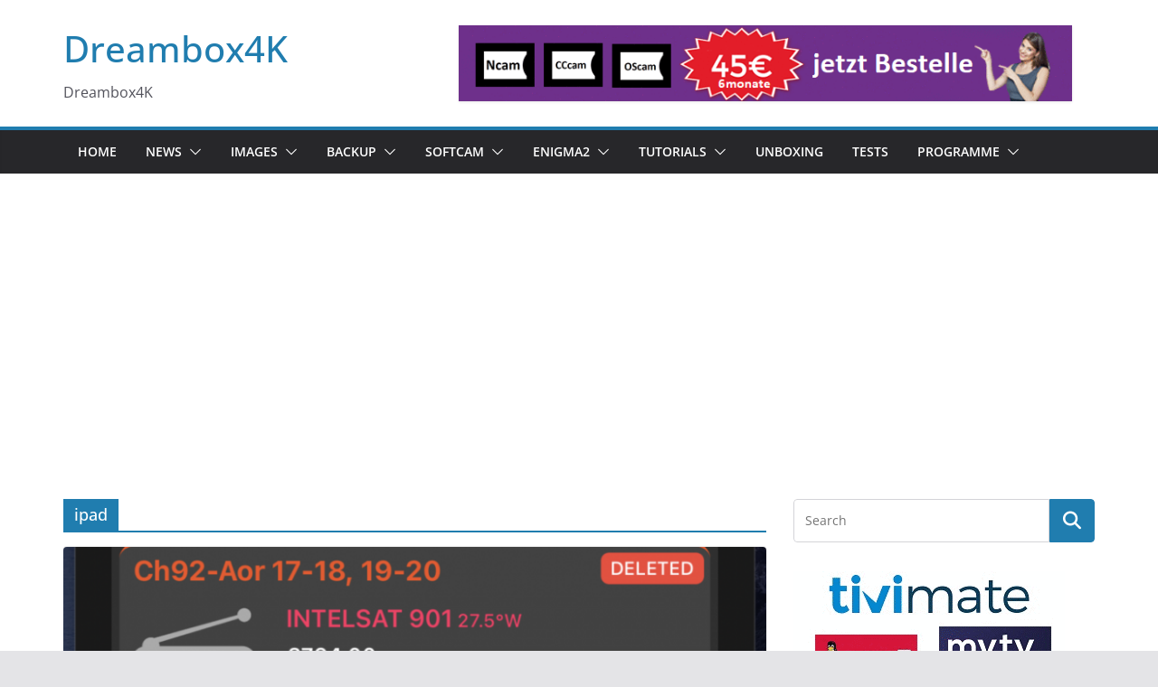

--- FILE ---
content_type: text/html; charset=UTF-8
request_url: http://www.dreambox4k.com/tag/ipad/
body_size: 95891
content:
		<!doctype html>
		<html lang="en-US">
		
<head>

			<meta charset="UTF-8"/>
		<meta name="viewport" content="width=device-width, initial-scale=1">
		<link rel="profile" href="http://gmpg.org/xfn/11"/>
		
	<title>ipad &#8211; Dreambox4K</title>
<meta name='robots' content='max-image-preview:large' />
<link rel='dns-prefetch' href='//www.googletagmanager.com' />
<link rel='dns-prefetch' href='//pagead2.googlesyndication.com' />
<link rel="alternate" type="application/rss+xml" title="Dreambox4K &raquo; Feed" href="http://www.dreambox4k.com/feed/" />
<link rel="alternate" type="application/rss+xml" title="Dreambox4K &raquo; Comments Feed" href="http://www.dreambox4k.com/comments/feed/" />
<link rel="alternate" type="application/rss+xml" title="Dreambox4K &raquo; ipad Tag Feed" href="http://www.dreambox4k.com/tag/ipad/feed/" />
<style id='wp-img-auto-sizes-contain-inline-css' type='text/css'>
img:is([sizes=auto i],[sizes^="auto," i]){contain-intrinsic-size:3000px 1500px}
/*# sourceURL=wp-img-auto-sizes-contain-inline-css */
</style>
<style id='wp-emoji-styles-inline-css' type='text/css'>

	img.wp-smiley, img.emoji {
		display: inline !important;
		border: none !important;
		box-shadow: none !important;
		height: 1em !important;
		width: 1em !important;
		margin: 0 0.07em !important;
		vertical-align: -0.1em !important;
		background: none !important;
		padding: 0 !important;
	}
/*# sourceURL=wp-emoji-styles-inline-css */
</style>
<style id='wp-block-library-inline-css' type='text/css'>
:root{--wp-block-synced-color:#7a00df;--wp-block-synced-color--rgb:122,0,223;--wp-bound-block-color:var(--wp-block-synced-color);--wp-editor-canvas-background:#ddd;--wp-admin-theme-color:#007cba;--wp-admin-theme-color--rgb:0,124,186;--wp-admin-theme-color-darker-10:#006ba1;--wp-admin-theme-color-darker-10--rgb:0,107,160.5;--wp-admin-theme-color-darker-20:#005a87;--wp-admin-theme-color-darker-20--rgb:0,90,135;--wp-admin-border-width-focus:2px}@media (min-resolution:192dpi){:root{--wp-admin-border-width-focus:1.5px}}.wp-element-button{cursor:pointer}:root .has-very-light-gray-background-color{background-color:#eee}:root .has-very-dark-gray-background-color{background-color:#313131}:root .has-very-light-gray-color{color:#eee}:root .has-very-dark-gray-color{color:#313131}:root .has-vivid-green-cyan-to-vivid-cyan-blue-gradient-background{background:linear-gradient(135deg,#00d084,#0693e3)}:root .has-purple-crush-gradient-background{background:linear-gradient(135deg,#34e2e4,#4721fb 50%,#ab1dfe)}:root .has-hazy-dawn-gradient-background{background:linear-gradient(135deg,#faaca8,#dad0ec)}:root .has-subdued-olive-gradient-background{background:linear-gradient(135deg,#fafae1,#67a671)}:root .has-atomic-cream-gradient-background{background:linear-gradient(135deg,#fdd79a,#004a59)}:root .has-nightshade-gradient-background{background:linear-gradient(135deg,#330968,#31cdcf)}:root .has-midnight-gradient-background{background:linear-gradient(135deg,#020381,#2874fc)}:root{--wp--preset--font-size--normal:16px;--wp--preset--font-size--huge:42px}.has-regular-font-size{font-size:1em}.has-larger-font-size{font-size:2.625em}.has-normal-font-size{font-size:var(--wp--preset--font-size--normal)}.has-huge-font-size{font-size:var(--wp--preset--font-size--huge)}.has-text-align-center{text-align:center}.has-text-align-left{text-align:left}.has-text-align-right{text-align:right}.has-fit-text{white-space:nowrap!important}#end-resizable-editor-section{display:none}.aligncenter{clear:both}.items-justified-left{justify-content:flex-start}.items-justified-center{justify-content:center}.items-justified-right{justify-content:flex-end}.items-justified-space-between{justify-content:space-between}.screen-reader-text{border:0;clip-path:inset(50%);height:1px;margin:-1px;overflow:hidden;padding:0;position:absolute;width:1px;word-wrap:normal!important}.screen-reader-text:focus{background-color:#ddd;clip-path:none;color:#444;display:block;font-size:1em;height:auto;left:5px;line-height:normal;padding:15px 23px 14px;text-decoration:none;top:5px;width:auto;z-index:100000}html :where(.has-border-color){border-style:solid}html :where([style*=border-top-color]){border-top-style:solid}html :where([style*=border-right-color]){border-right-style:solid}html :where([style*=border-bottom-color]){border-bottom-style:solid}html :where([style*=border-left-color]){border-left-style:solid}html :where([style*=border-width]){border-style:solid}html :where([style*=border-top-width]){border-top-style:solid}html :where([style*=border-right-width]){border-right-style:solid}html :where([style*=border-bottom-width]){border-bottom-style:solid}html :where([style*=border-left-width]){border-left-style:solid}html :where(img[class*=wp-image-]){height:auto;max-width:100%}:where(figure){margin:0 0 1em}html :where(.is-position-sticky){--wp-admin--admin-bar--position-offset:var(--wp-admin--admin-bar--height,0px)}@media screen and (max-width:600px){html :where(.is-position-sticky){--wp-admin--admin-bar--position-offset:0px}}

/*# sourceURL=wp-block-library-inline-css */
</style><style id='global-styles-inline-css' type='text/css'>
:root{--wp--preset--aspect-ratio--square: 1;--wp--preset--aspect-ratio--4-3: 4/3;--wp--preset--aspect-ratio--3-4: 3/4;--wp--preset--aspect-ratio--3-2: 3/2;--wp--preset--aspect-ratio--2-3: 2/3;--wp--preset--aspect-ratio--16-9: 16/9;--wp--preset--aspect-ratio--9-16: 9/16;--wp--preset--color--black: #000000;--wp--preset--color--cyan-bluish-gray: #abb8c3;--wp--preset--color--white: #ffffff;--wp--preset--color--pale-pink: #f78da7;--wp--preset--color--vivid-red: #cf2e2e;--wp--preset--color--luminous-vivid-orange: #ff6900;--wp--preset--color--luminous-vivid-amber: #fcb900;--wp--preset--color--light-green-cyan: #7bdcb5;--wp--preset--color--vivid-green-cyan: #00d084;--wp--preset--color--pale-cyan-blue: #8ed1fc;--wp--preset--color--vivid-cyan-blue: #0693e3;--wp--preset--color--vivid-purple: #9b51e0;--wp--preset--gradient--vivid-cyan-blue-to-vivid-purple: linear-gradient(135deg,rgb(6,147,227) 0%,rgb(155,81,224) 100%);--wp--preset--gradient--light-green-cyan-to-vivid-green-cyan: linear-gradient(135deg,rgb(122,220,180) 0%,rgb(0,208,130) 100%);--wp--preset--gradient--luminous-vivid-amber-to-luminous-vivid-orange: linear-gradient(135deg,rgb(252,185,0) 0%,rgb(255,105,0) 100%);--wp--preset--gradient--luminous-vivid-orange-to-vivid-red: linear-gradient(135deg,rgb(255,105,0) 0%,rgb(207,46,46) 100%);--wp--preset--gradient--very-light-gray-to-cyan-bluish-gray: linear-gradient(135deg,rgb(238,238,238) 0%,rgb(169,184,195) 100%);--wp--preset--gradient--cool-to-warm-spectrum: linear-gradient(135deg,rgb(74,234,220) 0%,rgb(151,120,209) 20%,rgb(207,42,186) 40%,rgb(238,44,130) 60%,rgb(251,105,98) 80%,rgb(254,248,76) 100%);--wp--preset--gradient--blush-light-purple: linear-gradient(135deg,rgb(255,206,236) 0%,rgb(152,150,240) 100%);--wp--preset--gradient--blush-bordeaux: linear-gradient(135deg,rgb(254,205,165) 0%,rgb(254,45,45) 50%,rgb(107,0,62) 100%);--wp--preset--gradient--luminous-dusk: linear-gradient(135deg,rgb(255,203,112) 0%,rgb(199,81,192) 50%,rgb(65,88,208) 100%);--wp--preset--gradient--pale-ocean: linear-gradient(135deg,rgb(255,245,203) 0%,rgb(182,227,212) 50%,rgb(51,167,181) 100%);--wp--preset--gradient--electric-grass: linear-gradient(135deg,rgb(202,248,128) 0%,rgb(113,206,126) 100%);--wp--preset--gradient--midnight: linear-gradient(135deg,rgb(2,3,129) 0%,rgb(40,116,252) 100%);--wp--preset--font-size--small: 13px;--wp--preset--font-size--medium: 16px;--wp--preset--font-size--large: 20px;--wp--preset--font-size--x-large: 24px;--wp--preset--font-size--xx-large: 30px;--wp--preset--font-size--huge: 36px;--wp--preset--font-family--dm-sans: DM Sans, sans-serif;--wp--preset--font-family--public-sans: Public Sans, sans-serif;--wp--preset--font-family--roboto: Roboto, sans-serif;--wp--preset--font-family--segoe-ui: Segoe UI, Arial, sans-serif;--wp--preset--font-family--ibm-plex-serif: IBM Plex Serif, sans-serif;--wp--preset--font-family--inter: Inter, sans-serif;--wp--preset--spacing--20: 0.44rem;--wp--preset--spacing--30: 0.67rem;--wp--preset--spacing--40: 1rem;--wp--preset--spacing--50: 1.5rem;--wp--preset--spacing--60: 2.25rem;--wp--preset--spacing--70: 3.38rem;--wp--preset--spacing--80: 5.06rem;--wp--preset--shadow--natural: 6px 6px 9px rgba(0, 0, 0, 0.2);--wp--preset--shadow--deep: 12px 12px 50px rgba(0, 0, 0, 0.4);--wp--preset--shadow--sharp: 6px 6px 0px rgba(0, 0, 0, 0.2);--wp--preset--shadow--outlined: 6px 6px 0px -3px rgb(255, 255, 255), 6px 6px rgb(0, 0, 0);--wp--preset--shadow--crisp: 6px 6px 0px rgb(0, 0, 0);}:root { --wp--style--global--content-size: 760px;--wp--style--global--wide-size: 1160px; }:where(body) { margin: 0; }.wp-site-blocks > .alignleft { float: left; margin-right: 2em; }.wp-site-blocks > .alignright { float: right; margin-left: 2em; }.wp-site-blocks > .aligncenter { justify-content: center; margin-left: auto; margin-right: auto; }:where(.wp-site-blocks) > * { margin-block-start: 24px; margin-block-end: 0; }:where(.wp-site-blocks) > :first-child { margin-block-start: 0; }:where(.wp-site-blocks) > :last-child { margin-block-end: 0; }:root { --wp--style--block-gap: 24px; }:root :where(.is-layout-flow) > :first-child{margin-block-start: 0;}:root :where(.is-layout-flow) > :last-child{margin-block-end: 0;}:root :where(.is-layout-flow) > *{margin-block-start: 24px;margin-block-end: 0;}:root :where(.is-layout-constrained) > :first-child{margin-block-start: 0;}:root :where(.is-layout-constrained) > :last-child{margin-block-end: 0;}:root :where(.is-layout-constrained) > *{margin-block-start: 24px;margin-block-end: 0;}:root :where(.is-layout-flex){gap: 24px;}:root :where(.is-layout-grid){gap: 24px;}.is-layout-flow > .alignleft{float: left;margin-inline-start: 0;margin-inline-end: 2em;}.is-layout-flow > .alignright{float: right;margin-inline-start: 2em;margin-inline-end: 0;}.is-layout-flow > .aligncenter{margin-left: auto !important;margin-right: auto !important;}.is-layout-constrained > .alignleft{float: left;margin-inline-start: 0;margin-inline-end: 2em;}.is-layout-constrained > .alignright{float: right;margin-inline-start: 2em;margin-inline-end: 0;}.is-layout-constrained > .aligncenter{margin-left: auto !important;margin-right: auto !important;}.is-layout-constrained > :where(:not(.alignleft):not(.alignright):not(.alignfull)){max-width: var(--wp--style--global--content-size);margin-left: auto !important;margin-right: auto !important;}.is-layout-constrained > .alignwide{max-width: var(--wp--style--global--wide-size);}body .is-layout-flex{display: flex;}.is-layout-flex{flex-wrap: wrap;align-items: center;}.is-layout-flex > :is(*, div){margin: 0;}body .is-layout-grid{display: grid;}.is-layout-grid > :is(*, div){margin: 0;}body{padding-top: 0px;padding-right: 0px;padding-bottom: 0px;padding-left: 0px;}a:where(:not(.wp-element-button)){text-decoration: underline;}:root :where(.wp-element-button, .wp-block-button__link){background-color: #32373c;border-width: 0;color: #fff;font-family: inherit;font-size: inherit;font-style: inherit;font-weight: inherit;letter-spacing: inherit;line-height: inherit;padding-top: calc(0.667em + 2px);padding-right: calc(1.333em + 2px);padding-bottom: calc(0.667em + 2px);padding-left: calc(1.333em + 2px);text-decoration: none;text-transform: inherit;}.has-black-color{color: var(--wp--preset--color--black) !important;}.has-cyan-bluish-gray-color{color: var(--wp--preset--color--cyan-bluish-gray) !important;}.has-white-color{color: var(--wp--preset--color--white) !important;}.has-pale-pink-color{color: var(--wp--preset--color--pale-pink) !important;}.has-vivid-red-color{color: var(--wp--preset--color--vivid-red) !important;}.has-luminous-vivid-orange-color{color: var(--wp--preset--color--luminous-vivid-orange) !important;}.has-luminous-vivid-amber-color{color: var(--wp--preset--color--luminous-vivid-amber) !important;}.has-light-green-cyan-color{color: var(--wp--preset--color--light-green-cyan) !important;}.has-vivid-green-cyan-color{color: var(--wp--preset--color--vivid-green-cyan) !important;}.has-pale-cyan-blue-color{color: var(--wp--preset--color--pale-cyan-blue) !important;}.has-vivid-cyan-blue-color{color: var(--wp--preset--color--vivid-cyan-blue) !important;}.has-vivid-purple-color{color: var(--wp--preset--color--vivid-purple) !important;}.has-black-background-color{background-color: var(--wp--preset--color--black) !important;}.has-cyan-bluish-gray-background-color{background-color: var(--wp--preset--color--cyan-bluish-gray) !important;}.has-white-background-color{background-color: var(--wp--preset--color--white) !important;}.has-pale-pink-background-color{background-color: var(--wp--preset--color--pale-pink) !important;}.has-vivid-red-background-color{background-color: var(--wp--preset--color--vivid-red) !important;}.has-luminous-vivid-orange-background-color{background-color: var(--wp--preset--color--luminous-vivid-orange) !important;}.has-luminous-vivid-amber-background-color{background-color: var(--wp--preset--color--luminous-vivid-amber) !important;}.has-light-green-cyan-background-color{background-color: var(--wp--preset--color--light-green-cyan) !important;}.has-vivid-green-cyan-background-color{background-color: var(--wp--preset--color--vivid-green-cyan) !important;}.has-pale-cyan-blue-background-color{background-color: var(--wp--preset--color--pale-cyan-blue) !important;}.has-vivid-cyan-blue-background-color{background-color: var(--wp--preset--color--vivid-cyan-blue) !important;}.has-vivid-purple-background-color{background-color: var(--wp--preset--color--vivid-purple) !important;}.has-black-border-color{border-color: var(--wp--preset--color--black) !important;}.has-cyan-bluish-gray-border-color{border-color: var(--wp--preset--color--cyan-bluish-gray) !important;}.has-white-border-color{border-color: var(--wp--preset--color--white) !important;}.has-pale-pink-border-color{border-color: var(--wp--preset--color--pale-pink) !important;}.has-vivid-red-border-color{border-color: var(--wp--preset--color--vivid-red) !important;}.has-luminous-vivid-orange-border-color{border-color: var(--wp--preset--color--luminous-vivid-orange) !important;}.has-luminous-vivid-amber-border-color{border-color: var(--wp--preset--color--luminous-vivid-amber) !important;}.has-light-green-cyan-border-color{border-color: var(--wp--preset--color--light-green-cyan) !important;}.has-vivid-green-cyan-border-color{border-color: var(--wp--preset--color--vivid-green-cyan) !important;}.has-pale-cyan-blue-border-color{border-color: var(--wp--preset--color--pale-cyan-blue) !important;}.has-vivid-cyan-blue-border-color{border-color: var(--wp--preset--color--vivid-cyan-blue) !important;}.has-vivid-purple-border-color{border-color: var(--wp--preset--color--vivid-purple) !important;}.has-vivid-cyan-blue-to-vivid-purple-gradient-background{background: var(--wp--preset--gradient--vivid-cyan-blue-to-vivid-purple) !important;}.has-light-green-cyan-to-vivid-green-cyan-gradient-background{background: var(--wp--preset--gradient--light-green-cyan-to-vivid-green-cyan) !important;}.has-luminous-vivid-amber-to-luminous-vivid-orange-gradient-background{background: var(--wp--preset--gradient--luminous-vivid-amber-to-luminous-vivid-orange) !important;}.has-luminous-vivid-orange-to-vivid-red-gradient-background{background: var(--wp--preset--gradient--luminous-vivid-orange-to-vivid-red) !important;}.has-very-light-gray-to-cyan-bluish-gray-gradient-background{background: var(--wp--preset--gradient--very-light-gray-to-cyan-bluish-gray) !important;}.has-cool-to-warm-spectrum-gradient-background{background: var(--wp--preset--gradient--cool-to-warm-spectrum) !important;}.has-blush-light-purple-gradient-background{background: var(--wp--preset--gradient--blush-light-purple) !important;}.has-blush-bordeaux-gradient-background{background: var(--wp--preset--gradient--blush-bordeaux) !important;}.has-luminous-dusk-gradient-background{background: var(--wp--preset--gradient--luminous-dusk) !important;}.has-pale-ocean-gradient-background{background: var(--wp--preset--gradient--pale-ocean) !important;}.has-electric-grass-gradient-background{background: var(--wp--preset--gradient--electric-grass) !important;}.has-midnight-gradient-background{background: var(--wp--preset--gradient--midnight) !important;}.has-small-font-size{font-size: var(--wp--preset--font-size--small) !important;}.has-medium-font-size{font-size: var(--wp--preset--font-size--medium) !important;}.has-large-font-size{font-size: var(--wp--preset--font-size--large) !important;}.has-x-large-font-size{font-size: var(--wp--preset--font-size--x-large) !important;}.has-xx-large-font-size{font-size: var(--wp--preset--font-size--xx-large) !important;}.has-huge-font-size{font-size: var(--wp--preset--font-size--huge) !important;}.has-dm-sans-font-family{font-family: var(--wp--preset--font-family--dm-sans) !important;}.has-public-sans-font-family{font-family: var(--wp--preset--font-family--public-sans) !important;}.has-roboto-font-family{font-family: var(--wp--preset--font-family--roboto) !important;}.has-segoe-ui-font-family{font-family: var(--wp--preset--font-family--segoe-ui) !important;}.has-ibm-plex-serif-font-family{font-family: var(--wp--preset--font-family--ibm-plex-serif) !important;}.has-inter-font-family{font-family: var(--wp--preset--font-family--inter) !important;}
/*# sourceURL=global-styles-inline-css */
</style>

<link rel='stylesheet' id='colormag_style-css' href='http://www.dreambox4k.com/wp-content/themes/colormag/style.css?ver=1768432704' type='text/css' media='all' />
<style id='colormag_style-inline-css' type='text/css'>
@media screen and (min-width: 992px) {.cm-primary{width:70%;}}.cm-header .cm-menu-toggle svg,
			.cm-header .cm-menu-toggle svg{fill:#fff;}.cm-footer-bar-area .cm-footer-bar__2 a{color:#207daf;}@media screen and (min-width: 992px) {.cm-primary{width:70%;}}.cm-header .cm-menu-toggle svg,
			.cm-header .cm-menu-toggle svg{fill:#fff;}.cm-footer-bar-area .cm-footer-bar__2 a{color:#207daf;}:root{--top-grid-columns: 4;
			--main-grid-columns: 4;
			--bottom-grid-columns: 2;
			}.cm-footer-builder .cm-footer-bottom-row .cm-footer-col{flex-direction: column;}.cm-footer-builder .cm-footer-main-row .cm-footer-col{flex-direction: column;}.cm-footer-builder .cm-footer-top-row .cm-footer-col{flex-direction: column;} :root{--colormag-color-1: #eaf3fb;--colormag-color-2: #bfdcf3;--colormag-color-3: #94c4eb;--colormag-color-4: #6aace2;--colormag-color-5: #257bc1;--colormag-color-6: #1d6096;--colormag-color-7: #15446b;--colormag-color-8: #0c2941;--colormag-color-9: #040e16;}
/*# sourceURL=colormag_style-inline-css */
</style>
<link rel='stylesheet' id='font-awesome-all-css' href='http://www.dreambox4k.com/wp-content/themes/colormag/inc/customizer/customind/assets/fontawesome/v6/css/all.min.css?ver=6.2.4' type='text/css' media='all' />
<link rel='stylesheet' id='font-awesome-4-css' href='http://www.dreambox4k.com/wp-content/themes/colormag/assets/library/font-awesome/css/v4-shims.min.css?ver=4.7.0' type='text/css' media='all' />
<link rel='stylesheet' id='colormag-font-awesome-6-css' href='http://www.dreambox4k.com/wp-content/themes/colormag/inc/customizer/customind/assets/fontawesome/v6/css/all.min.css?ver=6.2.4' type='text/css' media='all' />
<script type="text/javascript" src="http://www.dreambox4k.com/wp-includes/js/jquery/jquery.min.js?ver=3.7.1" id="jquery-core-js"></script>
<script type="text/javascript" src="http://www.dreambox4k.com/wp-includes/js/jquery/jquery-migrate.min.js?ver=3.4.1" id="jquery-migrate-js"></script>

<!-- Google tag (gtag.js) snippet added by Site Kit -->
<!-- Google Analytics snippet added by Site Kit -->
<script type="text/javascript" src="https://www.googletagmanager.com/gtag/js?id=G-B4V16H081W" id="google_gtagjs-js" async></script>
<script type="text/javascript" id="google_gtagjs-js-after">
/* <![CDATA[ */
window.dataLayer = window.dataLayer || [];function gtag(){dataLayer.push(arguments);}
gtag("set","linker",{"domains":["www.dreambox4k.com"]});
gtag("js", new Date());
gtag("set", "developer_id.dZTNiMT", true);
gtag("config", "G-B4V16H081W");
//# sourceURL=google_gtagjs-js-after
/* ]]> */
</script>
<link rel="https://api.w.org/" href="http://www.dreambox4k.com/wp-json/" /><link rel="alternate" title="JSON" type="application/json" href="http://www.dreambox4k.com/wp-json/wp/v2/tags/2005" /><meta name="generator" content="WordPress 6.9" />
<meta name="generator" content="Site Kit by Google 1.165.0" />
<!-- Google AdSense meta tags added by Site Kit -->
<meta name="google-adsense-platform-account" content="ca-host-pub-2644536267352236">
<meta name="google-adsense-platform-domain" content="sitekit.withgoogle.com">
<!-- End Google AdSense meta tags added by Site Kit -->

<!-- Google AdSense snippet added by Site Kit -->
<script type="text/javascript" async="async" src="https://pagead2.googlesyndication.com/pagead/js/adsbygoogle.js?client=ca-pub-9771687134027856&amp;host=ca-host-pub-2644536267352236" crossorigin="anonymous"></script>

<!-- End Google AdSense snippet added by Site Kit -->
<style class='wp-fonts-local' type='text/css'>
@font-face{font-family:"DM Sans";font-style:normal;font-weight:100 900;font-display:fallback;src:url('https://fonts.gstatic.com/s/dmsans/v15/rP2Hp2ywxg089UriCZOIHTWEBlw.woff2') format('woff2');}
@font-face{font-family:"Public Sans";font-style:normal;font-weight:100 900;font-display:fallback;src:url('https://fonts.gstatic.com/s/publicsans/v15/ijwOs5juQtsyLLR5jN4cxBEoRDf44uE.woff2') format('woff2');}
@font-face{font-family:Roboto;font-style:normal;font-weight:100 900;font-display:fallback;src:url('https://fonts.gstatic.com/s/roboto/v30/KFOjCnqEu92Fr1Mu51TjASc6CsE.woff2') format('woff2');}
@font-face{font-family:"IBM Plex Serif";font-style:normal;font-weight:400;font-display:fallback;src:url('http://www.dreambox4k.com/wp-content/themes/colormag/assets/fonts/IBMPlexSerif-Regular.woff2') format('woff2');}
@font-face{font-family:"IBM Plex Serif";font-style:normal;font-weight:700;font-display:fallback;src:url('http://www.dreambox4k.com/wp-content/themes/colormag/assets/fonts/IBMPlexSerif-Bold.woff2') format('woff2');}
@font-face{font-family:"IBM Plex Serif";font-style:normal;font-weight:600;font-display:fallback;src:url('http://www.dreambox4k.com/wp-content/themes/colormag/assets/fonts/IBMPlexSerif-SemiBold.woff2') format('woff2');}
@font-face{font-family:Inter;font-style:normal;font-weight:400;font-display:fallback;src:url('http://www.dreambox4k.com/wp-content/themes/colormag/assets/fonts/Inter-Regular.woff2') format('woff2');}
</style>
<link rel="icon" href="http://www.dreambox4k.com/wp-content/uploads/2020/04/cropped-linux-kernel-computer-icons-windows-subsystem-for-linux-computer-servers-land-agent-32x32.jpg" sizes="32x32" />
<link rel="icon" href="http://www.dreambox4k.com/wp-content/uploads/2020/04/cropped-linux-kernel-computer-icons-windows-subsystem-for-linux-computer-servers-land-agent-192x192.jpg" sizes="192x192" />
<link rel="apple-touch-icon" href="http://www.dreambox4k.com/wp-content/uploads/2020/04/cropped-linux-kernel-computer-icons-windows-subsystem-for-linux-computer-servers-land-agent-180x180.jpg" />
<meta name="msapplication-TileImage" content="http://www.dreambox4k.com/wp-content/uploads/2020/04/cropped-linux-kernel-computer-icons-windows-subsystem-for-linux-computer-servers-land-agent-270x270.jpg" />

</head>

<body class="archive tag tag-ipad tag-2005 wp-embed-responsive wp-theme-colormag cm-header-layout-1 adv-style-1  wide cm-started-content">




		<div id="page" class="hfeed site">
				<a class="skip-link screen-reader-text" href="#main">Skip to content</a>
		

			<header id="cm-masthead" class="cm-header cm-layout-1 cm-layout-1-style-1 cm-full-width">
		
		
				<div class="cm-main-header">
		
		
	<div id="cm-header-1" class="cm-header-1">
		<div class="cm-container">
			<div class="cm-row">

				<div class="cm-header-col-1">
										<div id="cm-site-branding" class="cm-site-branding">
							</div><!-- #cm-site-branding -->
	
	<div id="cm-site-info" class="">
								<h3 class="cm-site-title">
							<a href="http://www.dreambox4k.com/" title="Dreambox4K" rel="home">Dreambox4K</a>
						</h3>
						
											<p class="cm-site-description">
							Dreambox4K						</p><!-- .cm-site-description -->
											</div><!-- #cm-site-info -->
					</div><!-- .cm-header-col-1 -->

				<div class="cm-header-col-2">
										<div id="header-right-sidebar" class="clearfix">
						<aside id="colormag_728x90_advertisement_widget-2" class="widget cm-728x90-advertisemen-widget clearfix widget-colormag_header_sidebar">
		<div class="advertisement_728x90">
			<div class="cm-advertisement-content"><a href="http://bit.ly/2y5uGHX" class="single_ad_728x90" target="_blank" rel="nofollow"><img src="http://www.dreambox4k.com/wp-content/uploads/2018/05/Ads.gif" width="728" height="90" alt=""></a></div>		</div>

		</aside>					</div>
									</div><!-- .cm-header-col-2 -->

		</div>
	</div>
</div>
		
<div id="cm-header-2" class="cm-header-2">
	<nav id="cm-primary-nav" class="cm-primary-nav">
		<div class="cm-container">
			<div class="cm-row">
				
							
					<p class="cm-menu-toggle" aria-expanded="false">
						<svg class="cm-icon cm-icon--bars" xmlns="http://www.w3.org/2000/svg" viewBox="0 0 24 24"><path d="M21 19H3a1 1 0 0 1 0-2h18a1 1 0 0 1 0 2Zm0-6H3a1 1 0 0 1 0-2h18a1 1 0 0 1 0 2Zm0-6H3a1 1 0 0 1 0-2h18a1 1 0 0 1 0 2Z"></path></svg>						<svg class="cm-icon cm-icon--x-mark" xmlns="http://www.w3.org/2000/svg" viewBox="0 0 24 24"><path d="m13.4 12 8.3-8.3c.4-.4.4-1 0-1.4s-1-.4-1.4 0L12 10.6 3.7 2.3c-.4-.4-1-.4-1.4 0s-.4 1 0 1.4l8.3 8.3-8.3 8.3c-.4.4-.4 1 0 1.4.2.2.4.3.7.3s.5-.1.7-.3l8.3-8.3 8.3 8.3c.2.2.5.3.7.3s.5-.1.7-.3c.4-.4.4-1 0-1.4L13.4 12z"></path></svg>					</p>
					<div class="cm-menu-primary-container"><ul id="menu-menu-1" class="menu"><li id="menu-item-48" class="menu-item menu-item-type-custom menu-item-object-custom menu-item-home menu-item-48"><a href="http://www.dreambox4k.com/">Home</a></li>
<li id="menu-item-119" class="menu-item menu-item-type-taxonomy menu-item-object-category menu-item-has-children menu-item-119"><a href="http://www.dreambox4k.com/category/news/">News</a><span role="button" tabindex="0" class="cm-submenu-toggle" onkeypress=""><svg class="cm-icon" xmlns="http://www.w3.org/2000/svg" xml:space="preserve" viewBox="0 0 24 24"><path d="M12 17.5c-.3 0-.5-.1-.7-.3l-9-9c-.4-.4-.4-1 0-1.4s1-.4 1.4 0l8.3 8.3 8.3-8.3c.4-.4 1-.4 1.4 0s.4 1 0 1.4l-9 9c-.2.2-.4.3-.7.3z"/></svg></span>
<ul class="sub-menu">
	<li id="menu-item-744" class="menu-item menu-item-type-taxonomy menu-item-object-category menu-item-744"><a href="http://www.dreambox4k.com/category/news/frequenz/">Frequenz</a></li>
	<li id="menu-item-128" class="menu-item menu-item-type-taxonomy menu-item-object-category menu-item-128"><a href="http://www.dreambox4k.com/category/news/tv/">TV</a></li>
	<li id="menu-item-129" class="menu-item menu-item-type-taxonomy menu-item-object-category menu-item-129"><a href="http://www.dreambox4k.com/category/news/satellite/">Satellite</a></li>
</ul>
</li>
<li id="menu-item-161" class="menu-item menu-item-type-taxonomy menu-item-object-category menu-item-has-children menu-item-161"><a href="http://www.dreambox4k.com/category/images/">Images</a><span role="button" tabindex="0" class="cm-submenu-toggle" onkeypress=""><svg class="cm-icon" xmlns="http://www.w3.org/2000/svg" xml:space="preserve" viewBox="0 0 24 24"><path d="M12 17.5c-.3 0-.5-.1-.7-.3l-9-9c-.4-.4-.4-1 0-1.4s1-.4 1.4 0l8.3 8.3 8.3-8.3c.4-.4 1-.4 1.4 0s.4 1 0 1.4l-9 9c-.2.2-.4.3-.7.3z"/></svg></span>
<ul class="sub-menu">
	<li id="menu-item-7125" class="menu-item menu-item-type-taxonomy menu-item-object-category menu-item-has-children menu-item-7125"><a href="http://www.dreambox4k.com/category/images/axas/">AXAS</a><span role="button" tabindex="0" class="cm-submenu-toggle" onkeypress=""><svg class="cm-icon" xmlns="http://www.w3.org/2000/svg" xml:space="preserve" viewBox="0 0 24 24"><path d="M12 17.5c-.3 0-.5-.1-.7-.3l-9-9c-.4-.4-.4-1 0-1.4s1-.4 1.4 0l8.3 8.3 8.3-8.3c.4-.4 1-.4 1.4 0s.4 1 0 1.4l-9 9c-.2.2-.4.3-.7.3z"/></svg></span>
	<ul class="sub-menu">
		<li id="menu-item-7126" class="menu-item menu-item-type-taxonomy menu-item-object-category menu-item-7126"><a href="http://www.dreambox4k.com/category/images/axas/e4hd-4k-ultra/">E4HD 4K Ultra</a></li>
	</ul>
</li>
	<li id="menu-item-2313" class="menu-item menu-item-type-taxonomy menu-item-object-category menu-item-has-children menu-item-2313"><a href="http://www.dreambox4k.com/category/images/dreambox/">DREAMBOX</a><span role="button" tabindex="0" class="cm-submenu-toggle" onkeypress=""><svg class="cm-icon" xmlns="http://www.w3.org/2000/svg" xml:space="preserve" viewBox="0 0 24 24"><path d="M12 17.5c-.3 0-.5-.1-.7-.3l-9-9c-.4-.4-.4-1 0-1.4s1-.4 1.4 0l8.3 8.3 8.3-8.3c.4-.4 1-.4 1.4 0s.4 1 0 1.4l-9 9c-.2.2-.4.3-.7.3z"/></svg></span>
	<ul class="sub-menu">
		<li id="menu-item-11508" class="menu-item menu-item-type-taxonomy menu-item-object-category menu-item-11508"><a href="http://www.dreambox4k.com/category/images/dreambox/dreambox-seven/">DREAMBOX SEVEN</a></li>
		<li id="menu-item-8942" class="menu-item menu-item-type-taxonomy menu-item-object-category menu-item-8942"><a href="http://www.dreambox4k.com/category/images/dreambox/dream-one/">Dream ONE</a></li>
		<li id="menu-item-11509" class="menu-item menu-item-type-taxonomy menu-item-object-category menu-item-11509"><a href="http://www.dreambox4k.com/category/images/dreambox/dreambox-two/">DREAMBOX TWO</a></li>
		<li id="menu-item-4001" class="menu-item menu-item-type-taxonomy menu-item-object-category menu-item-4001"><a href="http://www.dreambox4k.com/category/images/dreambox/dm920/">DM920</a></li>
		<li id="menu-item-415" class="menu-item menu-item-type-taxonomy menu-item-object-category menu-item-415"><a href="http://www.dreambox4k.com/category/images/dreambox/dm900uhd/">DM900UHD</a></li>
		<li id="menu-item-410" class="menu-item menu-item-type-taxonomy menu-item-object-category menu-item-410"><a href="http://www.dreambox4k.com/category/images/dreambox/dm7080hd/">DM7080HD</a></li>
		<li id="menu-item-414" class="menu-item menu-item-type-taxonomy menu-item-object-category menu-item-414"><a href="http://www.dreambox4k.com/category/images/dreambox/dm820hd/">DM820HD</a></li>
		<li id="menu-item-407" class="menu-item menu-item-type-taxonomy menu-item-object-category menu-item-407"><a href="http://www.dreambox4k.com/category/images/dreambox/dm520m525/">DM520/DM525</a></li>
		<li id="menu-item-408" class="menu-item menu-item-type-taxonomy menu-item-object-category menu-item-408"><a href="http://www.dreambox4k.com/category/images/dreambox/dm7020hd/">DM7020HD</a></li>
		<li id="menu-item-406" class="menu-item menu-item-type-taxonomy menu-item-object-category menu-item-406"><a href="http://www.dreambox4k.com/category/images/dreambox/dm500hd/">DM500HD</a></li>
		<li id="menu-item-11885" class="menu-item menu-item-type-taxonomy menu-item-object-category menu-item-11885"><a href="http://www.dreambox4k.com/category/images/dreambox/dm500hdv2/">DM500HDv2</a></li>
		<li id="menu-item-411" class="menu-item menu-item-type-taxonomy menu-item-object-category menu-item-411"><a href="http://www.dreambox4k.com/category/images/dreambox/dm8000hd/">DM8000HD</a></li>
		<li id="menu-item-412" class="menu-item menu-item-type-taxonomy menu-item-object-category menu-item-412"><a href="http://www.dreambox4k.com/category/images/dreambox/dm800hdse/">DM800HDse</a></li>
		<li id="menu-item-413" class="menu-item menu-item-type-taxonomy menu-item-object-category menu-item-413"><a href="http://www.dreambox4k.com/category/images/dreambox/dm800hdsev2/">DM800HDseV2</a></li>
		<li id="menu-item-409" class="menu-item menu-item-type-taxonomy menu-item-object-category menu-item-409"><a href="http://www.dreambox4k.com/category/images/dreambox/dm7020hdv2/">DM7020HDv2</a></li>
	</ul>
</li>
	<li id="menu-item-2314" class="menu-item menu-item-type-taxonomy menu-item-object-category menu-item-has-children menu-item-2314"><a href="http://www.dreambox4k.com/category/images/vuplus/">VUPLUS</a><span role="button" tabindex="0" class="cm-submenu-toggle" onkeypress=""><svg class="cm-icon" xmlns="http://www.w3.org/2000/svg" xml:space="preserve" viewBox="0 0 24 24"><path d="M12 17.5c-.3 0-.5-.1-.7-.3l-9-9c-.4-.4-.4-1 0-1.4s1-.4 1.4 0l8.3 8.3 8.3-8.3c.4-.4 1-.4 1.4 0s.4 1 0 1.4l-9 9c-.2.2-.4.3-.7.3z"/></svg></span>
	<ul class="sub-menu">
		<li id="menu-item-2483" class="menu-item menu-item-type-taxonomy menu-item-object-category menu-item-2483"><a href="http://www.dreambox4k.com/category/images/vuplus/vu-solo-4k/">VU+ SOLO 4K</a></li>
		<li id="menu-item-7386" class="menu-item menu-item-type-taxonomy menu-item-object-category menu-item-7386"><a href="http://www.dreambox4k.com/category/images/vuplus/vu-duo-4k/">VU+ DUO 4K</a></li>
		<li id="menu-item-12585" class="menu-item menu-item-type-taxonomy menu-item-object-category menu-item-12585"><a href="http://www.dreambox4k.com/category/images/vuplus/vu-duo-4k-se/">VU+ DUO 4K SE</a></li>
		<li id="menu-item-2568" class="menu-item menu-item-type-taxonomy menu-item-object-category menu-item-2568"><a href="http://www.dreambox4k.com/category/images/vuplus/vu-uno-4k/">VU+ UNO 4K</a></li>
		<li id="menu-item-3475" class="menu-item menu-item-type-taxonomy menu-item-object-category menu-item-3475"><a href="http://www.dreambox4k.com/category/images/vuplus/vu-uno-4k-se/">VU+ UNO 4K SE</a></li>
		<li id="menu-item-2484" class="menu-item menu-item-type-taxonomy menu-item-object-category menu-item-2484"><a href="http://www.dreambox4k.com/category/images/vuplus/vu-ultimo-4k/">VU+ ULTIMO 4K</a></li>
		<li id="menu-item-2570" class="menu-item menu-item-type-taxonomy menu-item-object-category menu-item-2570"><a href="http://www.dreambox4k.com/category/images/vuplus/vu-zero-4k/">VU+ ZERO 4K</a></li>
		<li id="menu-item-2569" class="menu-item menu-item-type-taxonomy menu-item-object-category menu-item-2569"><a href="http://www.dreambox4k.com/category/images/vuplus/vu-zero/">VU+ ZERO</a></li>
		<li id="menu-item-2563" class="menu-item menu-item-type-taxonomy menu-item-object-category menu-item-2563"><a href="http://www.dreambox4k.com/category/images/vuplus/vu-solo/">VU+ SOLO</a></li>
		<li id="menu-item-2564" class="menu-item menu-item-type-taxonomy menu-item-object-category menu-item-2564"><a href="http://www.dreambox4k.com/category/images/vuplus/vu-solo-2/">VU+ SOLO 2</a></li>
		<li id="menu-item-2565" class="menu-item menu-item-type-taxonomy menu-item-object-category menu-item-2565"><a href="http://www.dreambox4k.com/category/images/vuplus/vu-solo-se/">VU+ SOLO SE</a></li>
		<li id="menu-item-2561" class="menu-item menu-item-type-taxonomy menu-item-object-category menu-item-2561"><a href="http://www.dreambox4k.com/category/images/vuplus/vu-duo/">VU+ DUO</a></li>
		<li id="menu-item-2562" class="menu-item menu-item-type-taxonomy menu-item-object-category menu-item-2562"><a href="http://www.dreambox4k.com/category/images/vuplus/vu-duo-2/">VU+ DUO 2</a></li>
		<li id="menu-item-2567" class="menu-item menu-item-type-taxonomy menu-item-object-category menu-item-2567"><a href="http://www.dreambox4k.com/category/images/vuplus/vu-uno/">VU+ UNO</a></li>
		<li id="menu-item-2566" class="menu-item menu-item-type-taxonomy menu-item-object-category menu-item-2566"><a href="http://www.dreambox4k.com/category/images/vuplus/vu-ultimo/">VU+ ULTIMO</a></li>
	</ul>
</li>
	<li id="menu-item-3102" class="menu-item menu-item-type-taxonomy menu-item-object-category menu-item-has-children menu-item-3102"><a href="http://www.dreambox4k.com/category/images/octagon/">OCTAGON</a><span role="button" tabindex="0" class="cm-submenu-toggle" onkeypress=""><svg class="cm-icon" xmlns="http://www.w3.org/2000/svg" xml:space="preserve" viewBox="0 0 24 24"><path d="M12 17.5c-.3 0-.5-.1-.7-.3l-9-9c-.4-.4-.4-1 0-1.4s1-.4 1.4 0l8.3 8.3 8.3-8.3c.4-.4 1-.4 1.4 0s.4 1 0 1.4l-9 9c-.2.2-.4.3-.7.3z"/></svg></span>
	<ul class="sub-menu">
		<li id="menu-item-6791" class="menu-item menu-item-type-taxonomy menu-item-object-category menu-item-6791"><a href="http://www.dreambox4k.com/category/images/octagon/sf8008-4k-uhd/">SF8008 4K UHD</a></li>
		<li id="menu-item-3109" class="menu-item menu-item-type-taxonomy menu-item-object-category menu-item-3109"><a href="http://www.dreambox4k.com/category/images/octagon/sf4008-e2-4k/">SF4008 E2 4k</a></li>
		<li id="menu-item-11167" class="menu-item menu-item-type-taxonomy menu-item-object-category menu-item-11167"><a href="http://www.dreambox4k.com/category/images/octagon/sf5008-4k/">SF5008 4K</a></li>
		<li id="menu-item-3110" class="menu-item menu-item-type-taxonomy menu-item-object-category menu-item-3110"><a href="http://www.dreambox4k.com/category/images/octagon/sf98-e2-hd/">SF98 E2 HD</a></li>
		<li id="menu-item-3103" class="menu-item menu-item-type-taxonomy menu-item-object-category menu-item-3103"><a href="http://www.dreambox4k.com/category/images/octagon/sf108-e2-hd/">SF108 E2 HD</a></li>
		<li id="menu-item-3104" class="menu-item menu-item-type-taxonomy menu-item-object-category menu-item-3104"><a href="http://www.dreambox4k.com/category/images/octagon/sf128-e2-hd/">SF128 E2 HD</a></li>
		<li id="menu-item-3105" class="menu-item menu-item-type-taxonomy menu-item-object-category menu-item-3105"><a href="http://www.dreambox4k.com/category/images/octagon/sf138-e2-hd/">SF138 E2 HD</a></li>
		<li id="menu-item-3106" class="menu-item menu-item-type-taxonomy menu-item-object-category menu-item-3106"><a href="http://www.dreambox4k.com/category/images/octagon/sf208-e2-hd/">SF208 E2 HD</a></li>
		<li id="menu-item-3107" class="menu-item menu-item-type-taxonomy menu-item-object-category menu-item-3107"><a href="http://www.dreambox4k.com/category/images/octagon/sf228-e2-hd/">SF228 E2 HD</a></li>
		<li id="menu-item-11168" class="menu-item menu-item-type-taxonomy menu-item-object-category menu-item-11168"><a href="http://www.dreambox4k.com/category/images/octagon/sf-238-e2-hd/">SF-238 E2 HD</a></li>
		<li id="menu-item-3108" class="menu-item menu-item-type-taxonomy menu-item-object-category menu-item-3108"><a href="http://www.dreambox4k.com/category/images/octagon/sf3038-e2-hd/">SF3038 E2 HD</a></li>
	</ul>
</li>
	<li id="menu-item-2923" class="menu-item menu-item-type-taxonomy menu-item-object-category menu-item-has-children menu-item-2923"><a href="http://www.dreambox4k.com/category/images/gigablue/">GIGABLUE</a><span role="button" tabindex="0" class="cm-submenu-toggle" onkeypress=""><svg class="cm-icon" xmlns="http://www.w3.org/2000/svg" xml:space="preserve" viewBox="0 0 24 24"><path d="M12 17.5c-.3 0-.5-.1-.7-.3l-9-9c-.4-.4-.4-1 0-1.4s1-.4 1.4 0l8.3 8.3 8.3-8.3c.4-.4 1-.4 1.4 0s.4 1 0 1.4l-9 9c-.2.2-.4.3-.7.3z"/></svg></span>
	<ul class="sub-menu">
		<li id="menu-item-2933" class="menu-item menu-item-type-taxonomy menu-item-object-category menu-item-2933"><a href="http://www.dreambox4k.com/category/images/gigablue/gigablue-uhd-quad-4k/">GigaBlue UHD Quad 4K</a></li>
		<li id="menu-item-2934" class="menu-item menu-item-type-taxonomy menu-item-object-category menu-item-2934"><a href="http://www.dreambox4k.com/category/images/gigablue/gigablue-uhd-ue-4k/">GigaBlue UHD UE 4K</a></li>
		<li id="menu-item-10682" class="menu-item menu-item-type-taxonomy menu-item-object-category menu-item-10682"><a href="http://www.dreambox4k.com/category/images/gigablue/gigablue-uhd-trio-4k/">GigaBlue UHD TRIO 4K</a></li>
		<li id="menu-item-2924" class="menu-item menu-item-type-taxonomy menu-item-object-category menu-item-2924"><a href="http://www.dreambox4k.com/category/images/gigablue/gigablue-hd-quad/">Gigablue HD QUAD</a></li>
		<li id="menu-item-10981" class="menu-item menu-item-type-taxonomy menu-item-object-category menu-item-10981"><a href="http://www.dreambox4k.com/category/images/gigablue/gigablue-quad-plus-hd/">Gigablue Quad Plus HD</a></li>
		<li id="menu-item-2925" class="menu-item menu-item-type-taxonomy menu-item-object-category menu-item-2925"><a href="http://www.dreambox4k.com/category/images/gigablue/gigablue-hd-x1/">GigaBlue HD X1</a></li>
		<li id="menu-item-2926" class="menu-item menu-item-type-taxonomy menu-item-object-category menu-item-2926"><a href="http://www.dreambox4k.com/category/images/gigablue/gigablue-hd-x2/">GigaBlue HD X2</a></li>
		<li id="menu-item-2927" class="menu-item menu-item-type-taxonomy menu-item-object-category menu-item-2927"><a href="http://www.dreambox4k.com/category/images/gigablue/gigablue-hd-x3/">GigaBlue HD X3</a></li>
		<li id="menu-item-2928" class="menu-item menu-item-type-taxonomy menu-item-object-category menu-item-2928"><a href="http://www.dreambox4k.com/category/images/gigablue/gigablue-hd800-se/">Gigablue HD800 SE</a></li>
		<li id="menu-item-2929" class="menu-item menu-item-type-taxonomy menu-item-object-category menu-item-2929"><a href="http://www.dreambox4k.com/category/images/gigablue/gigablue-hd800-se-plus/">Gigablue HD800 SE PLUS</a></li>
		<li id="menu-item-2930" class="menu-item menu-item-type-taxonomy menu-item-object-category menu-item-2930"><a href="http://www.dreambox4k.com/category/images/gigablue/gigablue-hd800-solo/">Gigablue HD800 SOLO</a></li>
		<li id="menu-item-2931" class="menu-item menu-item-type-taxonomy menu-item-object-category menu-item-2931"><a href="http://www.dreambox4k.com/category/images/gigablue/gigablue-hd800-ue/">Gigablue HD800 UE</a></li>
		<li id="menu-item-2932" class="menu-item menu-item-type-taxonomy menu-item-object-category menu-item-2932"><a href="http://www.dreambox4k.com/category/images/gigablue/gigablue-hd800-ue-plus/">Gigablue HD800 UE PLUS</a></li>
	</ul>
</li>
	<li id="menu-item-3248" class="menu-item menu-item-type-taxonomy menu-item-object-category menu-item-has-children menu-item-3248"><a href="http://www.dreambox4k.com/category/images/xtrend/">Xtrend</a><span role="button" tabindex="0" class="cm-submenu-toggle" onkeypress=""><svg class="cm-icon" xmlns="http://www.w3.org/2000/svg" xml:space="preserve" viewBox="0 0 24 24"><path d="M12 17.5c-.3 0-.5-.1-.7-.3l-9-9c-.4-.4-.4-1 0-1.4s1-.4 1.4 0l8.3 8.3 8.3-8.3c.4-.4 1-.4 1.4 0s.4 1 0 1.4l-9 9c-.2.2-.4.3-.7.3z"/></svg></span>
	<ul class="sub-menu">
		<li id="menu-item-3250" class="menu-item menu-item-type-taxonomy menu-item-object-category menu-item-3250"><a href="http://www.dreambox4k.com/category/images/xtrend/et-4x00/">ET-4×00</a></li>
		<li id="menu-item-3251" class="menu-item menu-item-type-taxonomy menu-item-object-category menu-item-3251"><a href="http://www.dreambox4k.com/category/images/xtrend/et-5x00/">ET-5×00</a></li>
		<li id="menu-item-3252" class="menu-item menu-item-type-taxonomy menu-item-object-category menu-item-3252"><a href="http://www.dreambox4k.com/category/images/xtrend/et-6x00/">ET-6×00</a></li>
		<li id="menu-item-3253" class="menu-item menu-item-type-taxonomy menu-item-object-category menu-item-3253"><a href="http://www.dreambox4k.com/category/images/xtrend/et-7x00/">ET-7×00</a></li>
		<li id="menu-item-3254" class="menu-item menu-item-type-taxonomy menu-item-object-category menu-item-3254"><a href="http://www.dreambox4k.com/category/images/xtrend/et-8000/">ET-8000</a></li>
		<li id="menu-item-5647" class="menu-item menu-item-type-taxonomy menu-item-object-category menu-item-5647"><a href="http://www.dreambox4k.com/category/images/xtrend/et-8500/">ET-8500</a></li>
		<li id="menu-item-3255" class="menu-item menu-item-type-taxonomy menu-item-object-category menu-item-3255"><a href="http://www.dreambox4k.com/category/images/xtrend/et-9x00/">ET-9×00</a></li>
		<li id="menu-item-3249" class="menu-item menu-item-type-taxonomy menu-item-object-category menu-item-3249"><a href="http://www.dreambox4k.com/category/images/xtrend/et-1x000/">ET-1×000</a></li>
	</ul>
</li>
	<li id="menu-item-2800" class="menu-item menu-item-type-taxonomy menu-item-object-category menu-item-has-children menu-item-2800"><a href="http://www.dreambox4k.com/category/images/formuler/">FORMULER</a><span role="button" tabindex="0" class="cm-submenu-toggle" onkeypress=""><svg class="cm-icon" xmlns="http://www.w3.org/2000/svg" xml:space="preserve" viewBox="0 0 24 24"><path d="M12 17.5c-.3 0-.5-.1-.7-.3l-9-9c-.4-.4-.4-1 0-1.4s1-.4 1.4 0l8.3 8.3 8.3-8.3c.4-.4 1-.4 1.4 0s.4 1 0 1.4l-9 9c-.2.2-.4.3-.7.3z"/></svg></span>
	<ul class="sub-menu">
		<li id="menu-item-2801" class="menu-item menu-item-type-taxonomy menu-item-object-category menu-item-2801"><a href="http://www.dreambox4k.com/category/images/formuler/f1/">F1</a></li>
		<li id="menu-item-2802" class="menu-item menu-item-type-taxonomy menu-item-object-category menu-item-2802"><a href="http://www.dreambox4k.com/category/images/formuler/f3/">F3</a></li>
		<li id="menu-item-2803" class="menu-item menu-item-type-taxonomy menu-item-object-category menu-item-2803"><a href="http://www.dreambox4k.com/category/images/formuler/f4/">F4</a></li>
		<li id="menu-item-2804" class="menu-item menu-item-type-taxonomy menu-item-object-category menu-item-2804"><a href="http://www.dreambox4k.com/category/images/formuler/f4-turbo/">F4 Turbo</a></li>
	</ul>
</li>
	<li id="menu-item-4413" class="menu-item menu-item-type-taxonomy menu-item-object-category menu-item-has-children menu-item-4413"><a href="http://www.dreambox4k.com/category/images/mutant/">Mutant</a><span role="button" tabindex="0" class="cm-submenu-toggle" onkeypress=""><svg class="cm-icon" xmlns="http://www.w3.org/2000/svg" xml:space="preserve" viewBox="0 0 24 24"><path d="M12 17.5c-.3 0-.5-.1-.7-.3l-9-9c-.4-.4-.4-1 0-1.4s1-.4 1.4 0l8.3 8.3 8.3-8.3c.4-.4 1-.4 1.4 0s.4 1 0 1.4l-9 9c-.2.2-.4.3-.7.3z"/></svg></span>
	<ul class="sub-menu">
		<li id="menu-item-11206" class="menu-item menu-item-type-taxonomy menu-item-object-category menu-item-11206"><a href="http://www.dreambox4k.com/category/images/mutant/hd61-4k/">HD61 4K</a></li>
		<li id="menu-item-10871" class="menu-item menu-item-type-taxonomy menu-item-object-category menu-item-10871"><a href="http://www.dreambox4k.com/category/images/mutant/hd60-4k/">HD60 4K</a></li>
		<li id="menu-item-4421" class="menu-item menu-item-type-taxonomy menu-item-object-category menu-item-4421"><a href="http://www.dreambox4k.com/category/images/mutant/hd51/">HD51 4k</a></li>
		<li id="menu-item-4415" class="menu-item menu-item-type-taxonomy menu-item-object-category menu-item-4415"><a href="http://www.dreambox4k.com/category/images/mutant/hd1100/">HD1100</a></li>
		<li id="menu-item-4414" class="menu-item menu-item-type-taxonomy menu-item-object-category menu-item-4414"><a href="http://www.dreambox4k.com/category/images/mutant/hd11/">HD11</a></li>
		<li id="menu-item-4416" class="menu-item menu-item-type-taxonomy menu-item-object-category menu-item-4416"><a href="http://www.dreambox4k.com/category/images/mutant/hd1200/">HD1200</a></li>
		<li id="menu-item-4417" class="menu-item menu-item-type-taxonomy menu-item-object-category menu-item-4417"><a href="http://www.dreambox4k.com/category/images/mutant/hd1265/">HD1265</a></li>
		<li id="menu-item-4418" class="menu-item menu-item-type-taxonomy menu-item-object-category menu-item-4418"><a href="http://www.dreambox4k.com/category/images/mutant/hd1500/">HD1500</a></li>
		<li id="menu-item-4419" class="menu-item menu-item-type-taxonomy menu-item-object-category menu-item-4419"><a href="http://www.dreambox4k.com/category/images/mutant/hd2400/">HD2400</a></li>
		<li id="menu-item-4420" class="menu-item menu-item-type-taxonomy menu-item-object-category menu-item-4420"><a href="http://www.dreambox4k.com/category/images/mutant/hd500c/">HD500C</a></li>
		<li id="menu-item-4422" class="menu-item menu-item-type-taxonomy menu-item-object-category menu-item-4422"><a href="http://www.dreambox4k.com/category/images/mutant/hd530c/">HD530C</a></li>
	</ul>
</li>
	<li id="menu-item-6826" class="menu-item menu-item-type-taxonomy menu-item-object-category menu-item-has-children menu-item-6826"><a href="http://www.dreambox4k.com/category/images/dinobot/">DINOBOT</a><span role="button" tabindex="0" class="cm-submenu-toggle" onkeypress=""><svg class="cm-icon" xmlns="http://www.w3.org/2000/svg" xml:space="preserve" viewBox="0 0 24 24"><path d="M12 17.5c-.3 0-.5-.1-.7-.3l-9-9c-.4-.4-.4-1 0-1.4s1-.4 1.4 0l8.3 8.3 8.3-8.3c.4-.4 1-.4 1.4 0s.4 1 0 1.4l-9 9c-.2.2-.4.3-.7.3z"/></svg></span>
	<ul class="sub-menu">
		<li id="menu-item-6822" class="menu-item menu-item-type-taxonomy menu-item-object-category menu-item-6822"><a href="http://www.dreambox4k.com/category/images/dinobot/dinobot-4k/">DINOBOT 4K</a></li>
		<li id="menu-item-6823" class="menu-item menu-item-type-taxonomy menu-item-object-category menu-item-6823"><a href="http://www.dreambox4k.com/category/images/dinobot/dinobot-4k-mini/">DINOBOT 4K MINI</a></li>
		<li id="menu-item-6824" class="menu-item menu-item-type-taxonomy menu-item-object-category menu-item-6824"><a href="http://www.dreambox4k.com/category/images/dinobot/dinobot-4k-plus/">DINOBOT 4K PLUS</a></li>
		<li id="menu-item-6825" class="menu-item menu-item-type-taxonomy menu-item-object-category menu-item-6825"><a href="http://www.dreambox4k.com/category/images/dinobot/dinobot-4k-se/">DINOBOT 4K SE</a></li>
	</ul>
</li>
	<li id="menu-item-9272" class="menu-item menu-item-type-taxonomy menu-item-object-category menu-item-has-children menu-item-9272"><a href="http://www.dreambox4k.com/category/images/anadol/">ANADOL</a><span role="button" tabindex="0" class="cm-submenu-toggle" onkeypress=""><svg class="cm-icon" xmlns="http://www.w3.org/2000/svg" xml:space="preserve" viewBox="0 0 24 24"><path d="M12 17.5c-.3 0-.5-.1-.7-.3l-9-9c-.4-.4-.4-1 0-1.4s1-.4 1.4 0l8.3 8.3 8.3-8.3c.4-.4 1-.4 1.4 0s.4 1 0 1.4l-9 9c-.2.2-.4.3-.7.3z"/></svg></span>
	<ul class="sub-menu">
		<li id="menu-item-6871" class="menu-item menu-item-type-taxonomy menu-item-object-category menu-item-6871"><a href="http://www.dreambox4k.com/category/images/anadol/anadol-4k/">Anadol 4K</a></li>
		<li id="menu-item-9275" class="menu-item menu-item-type-taxonomy menu-item-object-category menu-item-9275"><a href="http://www.dreambox4k.com/category/images/anadol/anadol-4k-v2/">Anadol 4K v2</a></li>
		<li id="menu-item-9273" class="menu-item menu-item-type-taxonomy menu-item-object-category menu-item-9273"><a href="http://www.dreambox4k.com/category/images/anadol/anadol-combo-4k/">Anadol Combo 4k</a></li>
		<li id="menu-item-9276" class="menu-item menu-item-type-taxonomy menu-item-object-category menu-item-9276"><a href="http://www.dreambox4k.com/category/images/anadol/anadol-multibox-4k/">Anadol Multibox 4k</a></li>
	</ul>
</li>
	<li id="menu-item-8545" class="menu-item menu-item-type-taxonomy menu-item-object-category menu-item-has-children menu-item-8545"><a href="http://www.dreambox4k.com/category/images/edision/">Edision</a><span role="button" tabindex="0" class="cm-submenu-toggle" onkeypress=""><svg class="cm-icon" xmlns="http://www.w3.org/2000/svg" xml:space="preserve" viewBox="0 0 24 24"><path d="M12 17.5c-.3 0-.5-.1-.7-.3l-9-9c-.4-.4-.4-1 0-1.4s1-.4 1.4 0l8.3 8.3 8.3-8.3c.4-.4 1-.4 1.4 0s.4 1 0 1.4l-9 9c-.2.2-.4.3-.7.3z"/></svg></span>
	<ul class="sub-menu">
		<li id="menu-item-8546" class="menu-item menu-item-type-taxonomy menu-item-object-category menu-item-8546"><a href="http://www.dreambox4k.com/category/images/edision/osmio4k/">osmio4k</a></li>
	</ul>
</li>
	<li id="menu-item-9226" class="menu-item menu-item-type-taxonomy menu-item-object-category menu-item-has-children menu-item-9226"><a href="http://www.dreambox4k.com/category/images/amiko/">AMIKO</a><span role="button" tabindex="0" class="cm-submenu-toggle" onkeypress=""><svg class="cm-icon" xmlns="http://www.w3.org/2000/svg" xml:space="preserve" viewBox="0 0 24 24"><path d="M12 17.5c-.3 0-.5-.1-.7-.3l-9-9c-.4-.4-.4-1 0-1.4s1-.4 1.4 0l8.3 8.3 8.3-8.3c.4-.4 1-.4 1.4 0s.4 1 0 1.4l-9 9c-.2.2-.4.3-.7.3z"/></svg></span>
	<ul class="sub-menu">
		<li id="menu-item-9227" class="menu-item menu-item-type-taxonomy menu-item-object-category menu-item-9227"><a href="http://www.dreambox4k.com/category/images/amiko/alien2/">Alien 2</a></li>
		<li id="menu-item-9228" class="menu-item menu-item-type-taxonomy menu-item-object-category menu-item-9228"><a href="http://www.dreambox4k.com/category/images/amiko/alien5/">Alien 5</a></li>
		<li id="menu-item-9229" class="menu-item menu-item-type-taxonomy menu-item-object-category menu-item-9229"><a href="http://www.dreambox4k.com/category/images/amiko/alienmini/">Alien mini</a></li>
		<li id="menu-item-9230" class="menu-item menu-item-type-taxonomy menu-item-object-category menu-item-9230"><a href="http://www.dreambox4k.com/category/images/amiko/viper4k/">Viper 4k</a></li>
		<li id="menu-item-9231" class="menu-item menu-item-type-taxonomy menu-item-object-category menu-item-9231"><a href="http://www.dreambox4k.com/category/images/amiko/vipercombo/">Viper combo</a></li>
		<li id="menu-item-9232" class="menu-item menu-item-type-taxonomy menu-item-object-category menu-item-9232"><a href="http://www.dreambox4k.com/category/images/amiko/viper-combo-hdd/">Viper combo HDD</a></li>
		<li id="menu-item-9233" class="menu-item menu-item-type-taxonomy menu-item-object-category menu-item-9233"><a href="http://www.dreambox4k.com/category/images/amiko/viperslim/">Viper slim</a></li>
	</ul>
</li>
	<li id="menu-item-6887" class="menu-item menu-item-type-taxonomy menu-item-object-category menu-item-has-children menu-item-6887"><a href="http://www.dreambox4k.com/category/images/atemio/">ATEMIO</a><span role="button" tabindex="0" class="cm-submenu-toggle" onkeypress=""><svg class="cm-icon" xmlns="http://www.w3.org/2000/svg" xml:space="preserve" viewBox="0 0 24 24"><path d="M12 17.5c-.3 0-.5-.1-.7-.3l-9-9c-.4-.4-.4-1 0-1.4s1-.4 1.4 0l8.3 8.3 8.3-8.3c.4-.4 1-.4 1.4 0s.4 1 0 1.4l-9 9c-.2.2-.4.3-.7.3z"/></svg></span>
	<ul class="sub-menu">
		<li id="menu-item-6888" class="menu-item menu-item-type-taxonomy menu-item-object-category menu-item-6888"><a href="http://www.dreambox4k.com/category/images/atemio/atemio5x00/">atemio5x00</a></li>
		<li id="menu-item-6889" class="menu-item menu-item-type-taxonomy menu-item-object-category menu-item-6889"><a href="http://www.dreambox4k.com/category/images/atemio/atemio6000/">atemio6000</a></li>
		<li id="menu-item-6890" class="menu-item menu-item-type-taxonomy menu-item-object-category menu-item-6890"><a href="http://www.dreambox4k.com/category/images/atemio/atemio6100/">atemio6100</a></li>
		<li id="menu-item-6891" class="menu-item menu-item-type-taxonomy menu-item-object-category menu-item-6891"><a href="http://www.dreambox4k.com/category/images/atemio/atemio6200/">atemio6200</a></li>
		<li id="menu-item-6892" class="menu-item menu-item-type-taxonomy menu-item-object-category menu-item-6892"><a href="http://www.dreambox4k.com/category/images/atemio/atemionemesis/">atemionemesis</a></li>
	</ul>
</li>
	<li id="menu-item-10602" class="menu-item menu-item-type-taxonomy menu-item-object-category menu-item-has-children menu-item-10602"><a href="http://www.dreambox4k.com/category/images/zgemma/">ZGEMMA</a><span role="button" tabindex="0" class="cm-submenu-toggle" onkeypress=""><svg class="cm-icon" xmlns="http://www.w3.org/2000/svg" xml:space="preserve" viewBox="0 0 24 24"><path d="M12 17.5c-.3 0-.5-.1-.7-.3l-9-9c-.4-.4-.4-1 0-1.4s1-.4 1.4 0l8.3 8.3 8.3-8.3c.4-.4 1-.4 1.4 0s.4 1 0 1.4l-9 9c-.2.2-.4.3-.7.3z"/></svg></span>
	<ul class="sub-menu">
		<li id="menu-item-10604" class="menu-item menu-item-type-taxonomy menu-item-object-category menu-item-10604"><a href="http://www.dreambox4k.com/category/images/zgemma/h10/">H10</a></li>
		<li id="menu-item-10626" class="menu-item menu-item-type-taxonomy menu-item-object-category menu-item-10626"><a href="http://www.dreambox4k.com/category/images/zgemma/h9twin/">H9Twin</a></li>
		<li id="menu-item-10625" class="menu-item menu-item-type-taxonomy menu-item-object-category menu-item-10625"><a href="http://www.dreambox4k.com/category/images/zgemma/h9combo/">H9Combo</a></li>
		<li id="menu-item-10624" class="menu-item menu-item-type-taxonomy menu-item-object-category menu-item-10624"><a href="http://www.dreambox4k.com/category/images/zgemma/h9-t/">H9.T</a></li>
		<li id="menu-item-10623" class="menu-item menu-item-type-taxonomy menu-item-object-category menu-item-10623"><a href="http://www.dreambox4k.com/category/images/zgemma/h9-s-plus/">H9.S Plus</a></li>
		<li id="menu-item-10622" class="menu-item menu-item-type-taxonomy menu-item-object-category menu-item-10622"><a href="http://www.dreambox4k.com/category/images/zgemma/h9-s/">H9.S</a></li>
		<li id="menu-item-10621" class="menu-item menu-item-type-taxonomy menu-item-object-category menu-item-10621"><a href="http://www.dreambox4k.com/category/images/zgemma/h9-2s/">H9.2S</a></li>
		<li id="menu-item-10620" class="menu-item menu-item-type-taxonomy menu-item-object-category menu-item-10620"><a href="http://www.dreambox4k.com/category/images/zgemma/h9-2h/">H9.2H</a></li>
		<li id="menu-item-10619" class="menu-item menu-item-type-taxonomy menu-item-object-category menu-item-10619"><a href="http://www.dreambox4k.com/category/images/zgemma/h7-h7c-h7ac/">H7 / H7C / H7AC</a></li>
		<li id="menu-item-10618" class="menu-item menu-item-type-taxonomy menu-item-object-category menu-item-10618"><a href="http://www.dreambox4k.com/category/images/zgemma/h6/">H6</a></li>
		<li id="menu-item-10613" class="menu-item menu-item-type-taxonomy menu-item-object-category menu-item-10613"><a href="http://www.dreambox4k.com/category/images/zgemma/h5-2s-plus/">H5.2S Plus</a></li>
		<li id="menu-item-10611" class="menu-item menu-item-type-taxonomy menu-item-object-category menu-item-10611"><a href="http://www.dreambox4k.com/category/images/zgemma/h5/">H5</a></li>
		<li id="menu-item-10614" class="menu-item menu-item-type-taxonomy menu-item-object-category menu-item-10614"><a href="http://www.dreambox4k.com/category/images/zgemma/h5-2tc/">H5.2TC</a></li>
		<li id="menu-item-10612" class="menu-item menu-item-type-taxonomy menu-item-object-category menu-item-10612"><a href="http://www.dreambox4k.com/category/images/zgemma/h5-2s/">H5.2S</a></li>
		<li id="menu-item-10615" class="menu-item menu-item-type-taxonomy menu-item-object-category menu-item-10615"><a href="http://www.dreambox4k.com/category/images/zgemma/h5-ac/">H5.AC</a></li>
		<li id="menu-item-10606" class="menu-item menu-item-type-taxonomy menu-item-object-category menu-item-10606"><a href="http://www.dreambox4k.com/category/images/zgemma/h2-s/">H2.S</a></li>
		<li id="menu-item-10610" class="menu-item menu-item-type-taxonomy menu-item-object-category menu-item-10610"><a href="http://www.dreambox4k.com/category/images/zgemma/h4/">H4</a></li>
		<li id="menu-item-10609" class="menu-item menu-item-type-taxonomy menu-item-object-category menu-item-10609"><a href="http://www.dreambox4k.com/category/images/zgemma/h3-ac/">H3.AC</a></li>
		<li id="menu-item-10608" class="menu-item menu-item-type-taxonomy menu-item-object-category menu-item-10608"><a href="http://www.dreambox4k.com/category/images/zgemma/h3-2tc/">H3.2TC</a></li>
		<li id="menu-item-10607" class="menu-item menu-item-type-taxonomy menu-item-object-category menu-item-10607"><a href="http://www.dreambox4k.com/category/images/zgemma/h2-s-plus/">H2.S Plus</a></li>
		<li id="menu-item-10605" class="menu-item menu-item-type-taxonomy menu-item-object-category menu-item-10605"><a href="http://www.dreambox4k.com/category/images/zgemma/h2-h/">H2.H</a></li>
		<li id="menu-item-10603" class="menu-item menu-item-type-taxonomy menu-item-object-category menu-item-10603"><a href="http://www.dreambox4k.com/category/images/zgemma/h-s/">H.S</a></li>
		<li id="menu-item-10616" class="menu-item menu-item-type-taxonomy menu-item-object-category menu-item-10616"><a href="http://www.dreambox4k.com/category/images/zgemma/h55i/">H55i</a></li>
		<li id="menu-item-10617" class="menu-item menu-item-type-taxonomy menu-item-object-category menu-item-10617"><a href="http://www.dreambox4k.com/category/images/zgemma/h55i-plus/">H55i Plus</a></li>
	</ul>
</li>
</ul>
</li>
<li id="menu-item-2162" class="menu-item menu-item-type-taxonomy menu-item-object-category menu-item-has-children menu-item-2162"><a href="http://www.dreambox4k.com/category/backup/">BACKUP</a><span role="button" tabindex="0" class="cm-submenu-toggle" onkeypress=""><svg class="cm-icon" xmlns="http://www.w3.org/2000/svg" xml:space="preserve" viewBox="0 0 24 24"><path d="M12 17.5c-.3 0-.5-.1-.7-.3l-9-9c-.4-.4-.4-1 0-1.4s1-.4 1.4 0l8.3 8.3 8.3-8.3c.4-.4 1-.4 1.4 0s.4 1 0 1.4l-9 9c-.2.2-.4.3-.7.3z"/></svg></span>
<ul class="sub-menu">
	<li id="menu-item-8065" class="menu-item menu-item-type-taxonomy menu-item-object-category menu-item-8065"><a href="http://www.dreambox4k.com/category/backup/buckup-dm520hd/">Buckup-DM520HD</a></li>
	<li id="menu-item-8067" class="menu-item menu-item-type-taxonomy menu-item-object-category menu-item-8067"><a href="http://www.dreambox4k.com/category/backup/buckup-dm820hd/">Buckup-DM820HD</a></li>
	<li id="menu-item-8066" class="menu-item menu-item-type-taxonomy menu-item-object-category menu-item-8066"><a href="http://www.dreambox4k.com/category/backup/buckup-dm7080hd/">Buckup-DM7080HD</a></li>
	<li id="menu-item-8068" class="menu-item menu-item-type-taxonomy menu-item-object-category menu-item-8068"><a href="http://www.dreambox4k.com/category/backup/buckup-dm900uhd/">Buckup-DM900UHD</a></li>
	<li id="menu-item-8069" class="menu-item menu-item-type-taxonomy menu-item-object-category menu-item-8069"><a href="http://www.dreambox4k.com/category/backup/buckup-dm920uhd/">Buckup-DM920UHD</a></li>
</ul>
</li>
<li id="menu-item-1107" class="menu-item menu-item-type-taxonomy menu-item-object-category menu-item-has-children menu-item-1107"><a href="http://www.dreambox4k.com/category/enigma2/softcam/">SOFTCAM</a><span role="button" tabindex="0" class="cm-submenu-toggle" onkeypress=""><svg class="cm-icon" xmlns="http://www.w3.org/2000/svg" xml:space="preserve" viewBox="0 0 24 24"><path d="M12 17.5c-.3 0-.5-.1-.7-.3l-9-9c-.4-.4-.4-1 0-1.4s1-.4 1.4 0l8.3 8.3 8.3-8.3c.4-.4 1-.4 1.4 0s.4 1 0 1.4l-9 9c-.2.2-.4.3-.7.3z"/></svg></span>
<ul class="sub-menu">
	<li id="menu-item-8096" class="menu-item menu-item-type-taxonomy menu-item-object-category menu-item-8096"><a href="http://www.dreambox4k.com/category/enigma2/softcam/cccam/">CCCAM</a></li>
	<li id="menu-item-8093" class="menu-item menu-item-type-taxonomy menu-item-object-category menu-item-8093"><a href="http://www.dreambox4k.com/category/enigma2/softcam/oscam/">OSCAM</a></li>
	<li id="menu-item-8094" class="menu-item menu-item-type-taxonomy menu-item-object-category menu-item-8094"><a href="http://www.dreambox4k.com/category/enigma2/softcam/ncam/">NCAM</a></li>
	<li id="menu-item-8095" class="menu-item menu-item-type-taxonomy menu-item-object-category menu-item-8095"><a href="http://www.dreambox4k.com/category/enigma2/softcam/mgcamd/">MGCAMD</a></li>
</ul>
</li>
<li id="menu-item-1103" class="menu-item menu-item-type-taxonomy menu-item-object-category menu-item-has-children menu-item-1103"><a href="http://www.dreambox4k.com/category/enigma2/">ENIGMA2</a><span role="button" tabindex="0" class="cm-submenu-toggle" onkeypress=""><svg class="cm-icon" xmlns="http://www.w3.org/2000/svg" xml:space="preserve" viewBox="0 0 24 24"><path d="M12 17.5c-.3 0-.5-.1-.7-.3l-9-9c-.4-.4-.4-1 0-1.4s1-.4 1.4 0l8.3 8.3 8.3-8.3c.4-.4 1-.4 1.4 0s.4 1 0 1.4l-9 9c-.2.2-.4.3-.7.3z"/></svg></span>
<ul class="sub-menu">
	<li id="menu-item-8130" class="menu-item menu-item-type-post_type menu-item-object-post menu-item-8130"><a href="http://www.dreambox4k.com/programmlisten/">programmlisten</a></li>
	<li id="menu-item-1104" class="menu-item menu-item-type-taxonomy menu-item-object-category menu-item-has-children menu-item-1104"><a href="http://www.dreambox4k.com/category/enigma2/picons/">PICONS</a><span role="button" tabindex="0" class="cm-submenu-toggle" onkeypress=""><svg class="cm-icon" xmlns="http://www.w3.org/2000/svg" xml:space="preserve" viewBox="0 0 24 24"><path d="M12 17.5c-.3 0-.5-.1-.7-.3l-9-9c-.4-.4-.4-1 0-1.4s1-.4 1.4 0l8.3 8.3 8.3-8.3c.4-.4 1-.4 1.4 0s.4 1 0 1.4l-9 9c-.2.2-.4.3-.7.3z"/></svg></span>
	<ul class="sub-menu">
		<li id="menu-item-8084" class="menu-item menu-item-type-post_type menu-item-object-post menu-item-8084"><a href="http://www.dreambox4k.com/picons-417x250/">Picons 417×250</a></li>
		<li id="menu-item-8074" class="menu-item menu-item-type-post_type menu-item-object-page menu-item-8074"><a href="http://www.dreambox4k.com/picons-220x132/">Picons 220×132</a></li>
		<li id="menu-item-7231" class="menu-item menu-item-type-taxonomy menu-item-object-category menu-item-7231"><a href="http://www.dreambox4k.com/category/enigma2/picons/130x80/">130&#215;80</a></li>
		<li id="menu-item-7230" class="menu-item menu-item-type-taxonomy menu-item-object-category menu-item-7230"><a href="http://www.dreambox4k.com/category/enigma2/picons/100x60/">100&#215;60</a></li>
		<li id="menu-item-7234" class="menu-item menu-item-type-taxonomy menu-item-object-category menu-item-7234"><a href="http://www.dreambox4k.com/category/enigma2/picons/50x30/">50&#215;30</a></li>
	</ul>
</li>
	<li id="menu-item-1105" class="menu-item menu-item-type-taxonomy menu-item-object-category menu-item-1105"><a href="http://www.dreambox4k.com/category/enigma2/plugin/">PLUGIN</a></li>
	<li id="menu-item-3553" class="menu-item menu-item-type-taxonomy menu-item-object-category menu-item-has-children menu-item-3553"><a href="http://www.dreambox4k.com/category/enigma2/skins/">SKINS</a><span role="button" tabindex="0" class="cm-submenu-toggle" onkeypress=""><svg class="cm-icon" xmlns="http://www.w3.org/2000/svg" xml:space="preserve" viewBox="0 0 24 24"><path d="M12 17.5c-.3 0-.5-.1-.7-.3l-9-9c-.4-.4-.4-1 0-1.4s1-.4 1.4 0l8.3 8.3 8.3-8.3c.4-.4 1-.4 1.4 0s.4 1 0 1.4l-9 9c-.2.2-.4.3-.7.3z"/></svg></span>
	<ul class="sub-menu">
		<li id="menu-item-7745" class="menu-item menu-item-type-taxonomy menu-item-object-category menu-item-7745"><a href="http://www.dreambox4k.com/category/enigma2/skins/dreamelite-skins/">DREAMELITE-SKINS</a></li>
		<li id="menu-item-7747" class="menu-item menu-item-type-taxonomy menu-item-object-category menu-item-7747"><a href="http://www.dreambox4k.com/category/enigma2/skins/newnigma2-skins/">NEWNIGMA2-SKINS</a></li>
		<li id="menu-item-7748" class="menu-item menu-item-type-taxonomy menu-item-object-category menu-item-7748"><a href="http://www.dreambox4k.com/category/enigma2/skins/oozoon-skins/">OOZOON-SKINS</a></li>
		<li id="menu-item-7675" class="menu-item menu-item-type-taxonomy menu-item-object-category menu-item-7675"><a href="http://www.dreambox4k.com/category/enigma2/skins/merlin-skin/">MERLIN-SKINS</a></li>
		<li id="menu-item-7746" class="menu-item menu-item-type-taxonomy menu-item-object-category menu-item-7746"><a href="http://www.dreambox4k.com/category/enigma2/skins/gemini-skins/">GEMINI-SKINS</a></li>
		<li id="menu-item-9998" class="menu-item menu-item-type-taxonomy menu-item-object-category menu-item-9998"><a href="http://www.dreambox4k.com/category/enigma2/skins/openatv-skins/">OpenATV-SKINS</a></li>
		<li id="menu-item-9999" class="menu-item menu-item-type-taxonomy menu-item-object-category menu-item-9999"><a href="http://www.dreambox4k.com/category/enigma2/skins/openpli-skins/">OpenPLi-SKINS</a></li>
		<li id="menu-item-7706" class="menu-item menu-item-type-taxonomy menu-item-object-category menu-item-7706"><a href="http://www.dreambox4k.com/category/enigma2/skins/blackhole-skins/">BLACKHOLE-SKINS</a></li>
		<li id="menu-item-11545" class="menu-item menu-item-type-taxonomy menu-item-object-category menu-item-11545"><a href="http://www.dreambox4k.com/category/enigma2/skins/pure2-skins/">PurE2-SKINS</a></li>
	</ul>
</li>
	<li id="menu-item-5932" class="menu-item menu-item-type-taxonomy menu-item-object-category menu-item-5932"><a href="http://www.dreambox4k.com/category/enigma2/tools/">TOOLS</a></li>
</ul>
</li>
<li id="menu-item-210" class="menu-item menu-item-type-taxonomy menu-item-object-category menu-item-has-children menu-item-210"><a href="http://www.dreambox4k.com/category/tutorials/">Tutorials</a><span role="button" tabindex="0" class="cm-submenu-toggle" onkeypress=""><svg class="cm-icon" xmlns="http://www.w3.org/2000/svg" xml:space="preserve" viewBox="0 0 24 24"><path d="M12 17.5c-.3 0-.5-.1-.7-.3l-9-9c-.4-.4-.4-1 0-1.4s1-.4 1.4 0l8.3 8.3 8.3-8.3c.4-.4 1-.4 1.4 0s.4 1 0 1.4l-9 9c-.2.2-.4.3-.7.3z"/></svg></span>
<ul class="sub-menu">
	<li id="menu-item-5738" class="menu-item menu-item-type-taxonomy menu-item-object-category menu-item-5738"><a href="http://www.dreambox4k.com/category/tutorials/blackhole/">BlackHole</a></li>
	<li id="menu-item-5722" class="menu-item menu-item-type-taxonomy menu-item-object-category menu-item-5722"><a href="http://www.dreambox4k.com/category/tutorials/hdmu/">HDMU</a></li>
	<li id="menu-item-5723" class="menu-item menu-item-type-taxonomy menu-item-object-category menu-item-5723"><a href="http://www.dreambox4k.com/category/tutorials/hyperion/">Hyperion</a></li>
	<li id="menu-item-5737" class="menu-item menu-item-type-taxonomy menu-item-object-category menu-item-5737"><a href="http://www.dreambox4k.com/category/tutorials/dreamelite/">DreamElite</a></li>
	<li id="menu-item-5739" class="menu-item menu-item-type-taxonomy menu-item-object-category menu-item-5739"><a href="http://www.dreambox4k.com/category/tutorials/gemini/">GEMINI</a></li>
	<li id="menu-item-5800" class="menu-item menu-item-type-taxonomy menu-item-object-category menu-item-5800"><a href="http://www.dreambox4k.com/category/tutorials/egami/">EGAMI</a></li>
	<li id="menu-item-5765" class="menu-item menu-item-type-taxonomy menu-item-object-category menu-item-5765"><a href="http://www.dreambox4k.com/category/tutorials/ipab-tv/">iPab TV</a></li>
	<li id="menu-item-5724" class="menu-item menu-item-type-taxonomy menu-item-object-category menu-item-5724"><a href="http://www.dreambox4k.com/category/tutorials/merlin/">Merlin</a></li>
	<li id="menu-item-5725" class="menu-item menu-item-type-taxonomy menu-item-object-category menu-item-5725"><a href="http://www.dreambox4k.com/category/tutorials/newnigma2/">NewNigma2</a></li>
	<li id="menu-item-5726" class="menu-item menu-item-type-taxonomy menu-item-object-category menu-item-5726"><a href="http://www.dreambox4k.com/category/tutorials/oozoon/">OOZOON</a></li>
	<li id="menu-item-5727" class="menu-item menu-item-type-taxonomy menu-item-object-category menu-item-5727"><a href="http://www.dreambox4k.com/category/tutorials/openatv/">OpenATV</a></li>
	<li id="menu-item-5728" class="menu-item menu-item-type-taxonomy menu-item-object-category menu-item-5728"><a href="http://www.dreambox4k.com/category/tutorials/openbh/">OpenBH</a></li>
	<li id="menu-item-5729" class="menu-item menu-item-type-taxonomy menu-item-object-category menu-item-5729"><a href="http://www.dreambox4k.com/category/tutorials/opendroid/">OpenDROID</a></li>
	<li id="menu-item-5730" class="menu-item menu-item-type-taxonomy menu-item-object-category menu-item-5730"><a href="http://www.dreambox4k.com/category/tutorials/openesi/">OpenESI</a></li>
	<li id="menu-item-5802" class="menu-item menu-item-type-taxonomy menu-item-object-category menu-item-5802"><a href="http://www.dreambox4k.com/category/tutorials/openhdf/">OpenHDF</a></li>
	<li id="menu-item-5766" class="menu-item menu-item-type-taxonomy menu-item-object-category menu-item-5766"><a href="http://www.dreambox4k.com/category/tutorials/openmips/">OpenMIPS</a></li>
	<li id="menu-item-5732" class="menu-item menu-item-type-taxonomy menu-item-object-category menu-item-5732"><a href="http://www.dreambox4k.com/category/tutorials/openspa/">OpenSPA</a></li>
	<li id="menu-item-5731" class="menu-item menu-item-type-taxonomy menu-item-object-category menu-item-5731"><a href="http://www.dreambox4k.com/category/tutorials/openpli/">OpenPLi</a></li>
	<li id="menu-item-6630" class="menu-item menu-item-type-taxonomy menu-item-object-category menu-item-6630"><a href="http://www.dreambox4k.com/category/tutorials/openvix/">OpenVIX</a></li>
	<li id="menu-item-5733" class="menu-item menu-item-type-taxonomy menu-item-object-category menu-item-5733"><a href="http://www.dreambox4k.com/category/tutorials/powersat/">Powersat</a></li>
	<li id="menu-item-5734" class="menu-item menu-item-type-taxonomy menu-item-object-category menu-item-5734"><a href="http://www.dreambox4k.com/category/tutorials/pure2/">PurE2</a></li>
	<li id="menu-item-6896" class="menu-item menu-item-type-taxonomy menu-item-object-category menu-item-6896"><a href="http://www.dreambox4k.com/category/tutorials/satdreamgr/">SatDreamGR</a></li>
	<li id="menu-item-5735" class="menu-item menu-item-type-taxonomy menu-item-object-category menu-item-5735"><a href="http://www.dreambox4k.com/category/tutorials/satlodge/">SatLodge</a></li>
	<li id="menu-item-5767" class="menu-item menu-item-type-taxonomy menu-item-object-category menu-item-5767"><a href="http://www.dreambox4k.com/category/tutorials/teamblue/">TeamBlue</a></li>
	<li id="menu-item-5736" class="menu-item menu-item-type-taxonomy menu-item-object-category menu-item-5736"><a href="http://www.dreambox4k.com/category/tutorials/vti/">VTI</a></li>
</ul>
</li>
<li id="menu-item-131" class="menu-item menu-item-type-taxonomy menu-item-object-category menu-item-131"><a href="http://www.dreambox4k.com/category/unboxing/">Unboxing</a></li>
<li id="menu-item-50" class="menu-item menu-item-type-taxonomy menu-item-object-category menu-item-50"><a href="http://www.dreambox4k.com/category/tests/">Tests</a></li>
<li id="menu-item-12696" class="menu-item menu-item-type-taxonomy menu-item-object-category menu-item-has-children menu-item-12696"><a href="http://www.dreambox4k.com/category/programme/">PROGRAMME</a><span role="button" tabindex="0" class="cm-submenu-toggle" onkeypress=""><svg class="cm-icon" xmlns="http://www.w3.org/2000/svg" xml:space="preserve" viewBox="0 0 24 24"><path d="M12 17.5c-.3 0-.5-.1-.7-.3l-9-9c-.4-.4-.4-1 0-1.4s1-.4 1.4 0l8.3 8.3 8.3-8.3c.4-.4 1-.4 1.4 0s.4 1 0 1.4l-9 9c-.2.2-.4.3-.7.3z"/></svg></span>
<ul class="sub-menu">
	<li id="menu-item-132" class="menu-item menu-item-type-taxonomy menu-item-object-category menu-item-132"><a href="http://www.dreambox4k.com/category/programme/android/">Android</a></li>
	<li id="menu-item-13607" class="menu-item menu-item-type-taxonomy menu-item-object-category menu-item-13607"><a href="http://www.dreambox4k.com/category/programme/ios-iphone/">IOS-IPHONE</a></li>
	<li id="menu-item-12694" class="menu-item menu-item-type-taxonomy menu-item-object-category menu-item-12694"><a href="http://www.dreambox4k.com/category/programme/pc-windows/">PC-Windows</a></li>
	<li id="menu-item-12695" class="menu-item menu-item-type-taxonomy menu-item-object-category menu-item-12695"><a href="http://www.dreambox4k.com/category/programme/mac-os/">MAC-OS</a></li>
</ul>
</li>
</ul></div>
			</div>
		</div>
	</nav>
</div>
			
				</div> <!-- /.cm-main-header -->
		
				</header><!-- #cm-masthead -->
		
		

	<div id="cm-content" class="cm-content">
		
		<div class="cm-container">
		<div class="cm-row">
	
		<div id="cm-primary" class="cm-primary">

			
		<header class="cm-page-header">
			
				<h1 class="cm-page-title">
					<span>
						ipad					</span>
				</h1>
						</header><!-- .cm-page-header -->

		
			<div class="cm-posts cm-layout-2 cm-layout-2-style-1 col-2" >
										
<article id="post-13600"
	class=" post-13600 post type-post status-publish format-standard has-post-thumbnail hentry category-ios-iphone category-programme tag-app tag-apple tag-arenasat tag-enigma2 tag-frequency tag-ipad tag-iphone tag-satellite">
	
				<div class="cm-featured-image">
				<a href="http://www.dreambox4k.com/ios-arenasat/" title="[IOS] ARENASAT">
					<img width="800" height="445" src="http://www.dreambox4k.com/wp-content/uploads/2021/04/arensasat-ios-3-800x445.png" class="attachment-colormag-featured-image size-colormag-featured-image wp-post-image" alt="" decoding="async" fetchpriority="high" />
								</a>
			</div>
				
	

	<div class="cm-post-content">
		<div class="cm-entry-header-meta"><div class="cm-post-categories"><a href="http://www.dreambox4k.com/category/programme/ios-iphone/" rel="category tag">IOS-IPHONE</a><a href="http://www.dreambox4k.com/category/programme/" rel="category tag">PROGRAMME</a></div></div><div class="cm-below-entry-meta "><span class="cm-post-date"><a href="http://www.dreambox4k.com/ios-arenasat/" title="6:59 pm" rel="bookmark"><svg class="cm-icon cm-icon--calendar-fill" xmlns="http://www.w3.org/2000/svg" viewBox="0 0 24 24"><path d="M21.1 6.6v1.6c0 .6-.4 1-1 1H3.9c-.6 0-1-.4-1-1V6.6c0-1.5 1.3-2.8 2.8-2.8h1.7V3c0-.6.4-1 1-1s1 .4 1 1v.8h5.2V3c0-.6.4-1 1-1s1 .4 1 1v.8h1.7c1.5 0 2.8 1.3 2.8 2.8zm-1 4.6H3.9c-.6 0-1 .4-1 1v7c0 1.5 1.3 2.8 2.8 2.8h12.6c1.5 0 2.8-1.3 2.8-2.8v-7c0-.6-.4-1-1-1z"></path></svg> <time class="entry-date published updated" datetime="2021-04-08T18:59:17+00:00">April 8, 2021</time></a></span>
		<span class="cm-author cm-vcard">
			<svg class="cm-icon cm-icon--user" xmlns="http://www.w3.org/2000/svg" viewBox="0 0 24 24"><path d="M7 7c0-2.8 2.2-5 5-5s5 2.2 5 5-2.2 5-5 5-5-2.2-5-5zm9 7H8c-2.8 0-5 2.2-5 5v2c0 .6.4 1 1 1h16c.6 0 1-.4 1-1v-2c0-2.8-2.2-5-5-5z"></path></svg>			<a class="url fn n"
			href="http://www.dreambox4k.com/author/dm4k/"
			title="DM4K"
			>
				DM4K			</a>
		</span>

		</div>	<header class="cm-entry-header">
				<h2 class="cm-entry-title">
			<a href="http://www.dreambox4k.com/ios-arenasat/" title="[IOS] ARENASAT">
				[IOS] ARENASAT			</a>
		</h2>
			</header>
<div class="cm-entry-summary">

				<p>Arenasat ist eine Anwendung, die das Verzeichnis aller Satelliten in Europa, Kanalfrequenzen, Funkfrequenzen, Feeds und Daten enthält. Und es ist</p>
		<a class="cm-entry-button" title="[IOS] ARENASAT" href="http://www.dreambox4k.com/ios-arenasat/">
			<span>Read More</span>
		</a>
	</div>

	
	</div>

	</article>

								</div><!-- .cm-posts -->

					</div><!-- #cm-primary -->

	
<div id="cm-secondary" class="cm-secondary">
	
	<aside id="search-2" class="widget widget_search">
<form action="http://www.dreambox4k.com/" class="search-form searchform clearfix" method="get" role="search">

	<div class="search-wrap">
		<input type="search"
				class="s field"
				name="s"
				value=""
				placeholder="Search"
		/>

		<button class="search-icon" type="submit"></button>
	</div>

</form><!-- .searchform -->
</aside><aside id="media_image-3" class="widget widget_media_image"><a href="https://bit.ly/3ZzMRSU" target="_blank"><img width="300" height="600" src="http://www.dreambox4k.com/wp-content/uploads/2023/06/gif-de-ads.gif" class="image wp-image-16406  attachment-full size-full" alt="" style="max-width: 100%; height: auto;" decoding="async" loading="lazy" /></a></aside><aside id="text-3" class="widget widget_text">			<div class="textwidget"><script async src="//pagead2.googlesyndication.com/pagead/js/adsbygoogle.js"></script>
<!-- DVBXTREME -->
<ins class="adsbygoogle"
     style="display:inline-block;width:300px;height:600px"
     data-ad-client="ca-pub-9771687134027856"
     data-ad-slot="9181360238"></ins>
<script>
(adsbygoogle = window.adsbygoogle || []).push({});
</script></div>
		</aside>
	</div>

</div>

		</div><!-- .cm-container -->
				</div><!-- #main -->
					<div class="advertisement_above_footer">
				<div class="inner-wrap">
					<aside id="custom_html-2" class="widget_text widget widget_custom_html"><div class="textwidget custom-html-widget"><script async src="//pagead2.googlesyndication.com/pagead/js/adsbygoogle.js"></script>
<!-- FOOTER -->
<ins class="adsbygoogle"
style="display:inline-block;width:728px;height:90px"
data-ad-client="ca-pub-9771687134027856"
data-ad-slot="5900664451"></ins>
<script>
(adsbygoogle = window.adsbygoogle || []).push({});
</script></div></aside>				</div>
			</div>
					<footer id="cm-footer" class="cm-footer ">
		

<div class="cm-footer-cols">
	<div class="cm-container">
		<div class="cm-row">
			
						<div class="cm-lower-footer-cols">
									<div class="cm-lower-footer-col cm-lower-footer-col--1">
						<aside id="text-6" class="widget widget_text widget-colormag_footer_sidebar_one"><h3 class="cm-widget-title"><span>ABOUT</span></h3>			<div class="textwidget"><p>www.dreambox4k.com</p>
</div>
		</aside>					</div>
									<div class="cm-lower-footer-col cm-lower-footer-col--2">
											</div>
									<div class="cm-lower-footer-col cm-lower-footer-col--3">
						<aside id="custom_html-4" class="widget_text widget widget_custom_html  widget-colormag_footer_sidebar_three"><h3 class="cm-widget-title"><span>ENIGMA2</span></h3><div class="textwidget custom-html-widget"><ul>
										<li><a href="http://www.dreambox4k.com/category/enigma2/softcam/">SOFTCAM</a></li>
										<li><a href="http://www.dreambox4k.com/category/enigma2/programmlisten/">programmlisten</a></li>
										<li><a href="http://www.dreambox4k.com/category/enigma2/plugin/">Plugins</a></li>
										<li><a href="http://www.dreambox4k.com/category/enigma2/picon/">Picons</a></li>   
											<li><a href="http://www.dreambox4k.com/category/enigma2/skin/">Skins</a></li>   
</ul></div></aside>					</div>
									<div class="cm-lower-footer-col cm-lower-footer-col--4">
						<aside id="tag_cloud-2" class="widget widget_tag_cloud  widget-colormag_footer_sidebar_four"><h3 class="cm-widget-title"><span>TAG</span></h3><div class="tagcloud"><a href="http://www.dreambox4k.com/tag/4k/" class="tag-cloud-link tag-link-19 tag-link-position-1" style="font-size: 15.843971631206pt;" aria-label="4K (565 items)">4K</a>
<a href="http://www.dreambox4k.com/tag/astra/" class="tag-cloud-link tag-link-83 tag-link-position-2" style="font-size: 9.1914893617021pt;" aria-label="ASTRA (119 items)">ASTRA</a>
<a href="http://www.dreambox4k.com/tag/backup/" class="tag-cloud-link tag-link-824 tag-link-position-3" style="font-size: 10.283687943262pt;" aria-label="backup (155 items)">backup</a>
<a href="http://www.dreambox4k.com/tag/blackhole/" class="tag-cloud-link tag-link-36 tag-link-position-4" style="font-size: 8.4964539007092pt;" aria-label="blackhole (102 items)">blackhole</a>
<a href="http://www.dreambox4k.com/tag/cam/" class="tag-cloud-link tag-link-530 tag-link-position-5" style="font-size: 11.673758865248pt;" aria-label="CAM (213 items)">CAM</a>
<a href="http://www.dreambox4k.com/tag/camd/" class="tag-cloud-link tag-link-464 tag-link-position-6" style="font-size: 13.957446808511pt;" aria-label="camd (362 items)">camd</a>
<a href="http://www.dreambox4k.com/tag/cccam/" class="tag-cloud-link tag-link-24 tag-link-position-7" style="font-size: 8pt;" aria-label="CCcam (91 items)">CCcam</a>
<a href="http://www.dreambox4k.com/tag/dm520/" class="tag-cloud-link tag-link-57 tag-link-position-8" style="font-size: 9.0921985815603pt;" aria-label="DM520 (116 items)">DM520</a>
<a href="http://www.dreambox4k.com/tag/dm525/" class="tag-cloud-link tag-link-159 tag-link-position-9" style="font-size: 8.2978723404255pt;" aria-label="DM525 (97 items)">DM525</a>
<a href="http://www.dreambox4k.com/tag/dm820/" class="tag-cloud-link tag-link-300 tag-link-position-10" style="font-size: 8.0992907801418pt;" aria-label="dm820 (93 items)">dm820</a>
<a href="http://www.dreambox4k.com/tag/dm900/" class="tag-cloud-link tag-link-4 tag-link-position-11" style="font-size: 12.468085106383pt;" aria-label="DM900 (254 items)">DM900</a>
<a href="http://www.dreambox4k.com/tag/dm920/" class="tag-cloud-link tag-link-1247 tag-link-position-12" style="font-size: 10.978723404255pt;" aria-label="DM920 (179 items)">DM920</a>
<a href="http://www.dreambox4k.com/tag/dm7080/" class="tag-cloud-link tag-link-60 tag-link-position-13" style="font-size: 8.3971631205674pt;" aria-label="DM7080 (99 items)">DM7080</a>
<a href="http://www.dreambox4k.com/tag/dreambox/" class="tag-cloud-link tag-link-5 tag-link-position-14" style="font-size: 18.524822695035pt;" aria-label="DreamBox (1,038 items)">DreamBox</a>
<a href="http://www.dreambox4k.com/tag/emu/" class="tag-cloud-link tag-link-469 tag-link-position-15" style="font-size: 14.652482269504pt;" aria-label="emu (422 items)">emu</a>
<a href="http://www.dreambox4k.com/tag/enigma2/" class="tag-cloud-link tag-link-23 tag-link-position-16" style="font-size: 22pt;" aria-label="enigma2 (2,348 items)">enigma2</a>
<a href="http://www.dreambox4k.com/tag/enigma-2/" class="tag-cloud-link tag-link-15 tag-link-position-17" style="font-size: 14.354609929078pt;" aria-label="enigma 2 (399 items)">enigma 2</a>
<a href="http://www.dreambox4k.com/tag/firmware/" class="tag-cloud-link tag-link-137 tag-link-position-18" style="font-size: 13.262411347518pt;" aria-label="firmware (309 items)">firmware</a>
<a href="http://www.dreambox4k.com/tag/flash/" class="tag-cloud-link tag-link-133 tag-link-position-19" style="font-size: 14.950354609929pt;" aria-label="flash (460 items)">flash</a>
<a href="http://www.dreambox4k.com/tag/frequenz/" class="tag-cloud-link tag-link-376 tag-link-position-20" style="font-size: 8.5957446808511pt;" aria-label="frequenz (103 items)">frequenz</a>
<a href="http://www.dreambox4k.com/tag/gigablue/" class="tag-cloud-link tag-link-110 tag-link-position-21" style="font-size: 11.673758865248pt;" aria-label="GigaBlue (211 items)">GigaBlue</a>
<a href="http://www.dreambox4k.com/tag/hd/" class="tag-cloud-link tag-link-20 tag-link-position-22" style="font-size: 13.957446808511pt;" aria-label="HD (364 items)">HD</a>
<a href="http://www.dreambox4k.com/tag/icam/" class="tag-cloud-link tag-link-2065 tag-link-position-23" style="font-size: 8.6950354609929pt;" aria-label="icam (106 items)">icam</a>
<a href="http://www.dreambox4k.com/tag/image/" class="tag-cloud-link tag-link-174 tag-link-position-24" style="font-size: 19.517730496454pt;" aria-label="image (1,328 items)">image</a>
<a href="http://www.dreambox4k.com/tag/iptv/" class="tag-cloud-link tag-link-59 tag-link-position-25" style="font-size: 8.8936170212766pt;" aria-label="IPTV (112 items)">IPTV</a>
<a href="http://www.dreambox4k.com/tag/ncam/" class="tag-cloud-link tag-link-466 tag-link-position-26" style="font-size: 10.382978723404pt;" aria-label="Ncam (157 items)">Ncam</a>
<a href="http://www.dreambox4k.com/tag/octagon/" class="tag-cloud-link tag-link-577 tag-link-position-27" style="font-size: 10.581560283688pt;" aria-label="Octagon (164 items)">Octagon</a>
<a href="http://www.dreambox4k.com/tag/openatv/" class="tag-cloud-link tag-link-58 tag-link-position-28" style="font-size: 13.163120567376pt;" aria-label="OpenATV (300 items)">OpenATV</a>
<a href="http://www.dreambox4k.com/tag/opendroid/" class="tag-cloud-link tag-link-362 tag-link-position-29" style="font-size: 8.3971631205674pt;" aria-label="opendroid (98 items)">opendroid</a>
<a href="http://www.dreambox4k.com/tag/openesi/" class="tag-cloud-link tag-link-575 tag-link-position-30" style="font-size: 8.0992907801418pt;" aria-label="OpenESI (93 items)">OpenESI</a>
<a href="http://www.dreambox4k.com/tag/openhdf/" class="tag-cloud-link tag-link-365 tag-link-position-31" style="font-size: 8.0992907801418pt;" aria-label="openHDF (92 items)">openHDF</a>
<a href="http://www.dreambox4k.com/tag/openpli/" class="tag-cloud-link tag-link-126 tag-link-position-32" style="font-size: 14.156028368794pt;" aria-label="OpenPLi (380 items)">OpenPLi</a>
<a href="http://www.dreambox4k.com/tag/openvision/" class="tag-cloud-link tag-link-1763 tag-link-position-33" style="font-size: 12.567375886525pt;" aria-label="OpenVision (264 items)">OpenVision</a>
<a href="http://www.dreambox4k.com/tag/oscam/" class="tag-cloud-link tag-link-210 tag-link-position-34" style="font-size: 13.460992907801pt;" aria-label="OSCAM (325 items)">OSCAM</a>
<a href="http://www.dreambox4k.com/tag/plugin/" class="tag-cloud-link tag-link-730 tag-link-position-35" style="font-size: 10.382978723404pt;" aria-label="plugin (157 items)">plugin</a>
<a href="http://www.dreambox4k.com/tag/skin/" class="tag-cloud-link tag-link-708 tag-link-position-36" style="font-size: 12.170212765957pt;" aria-label="SKIN (240 items)">SKIN</a>
<a href="http://www.dreambox4k.com/tag/skins/" class="tag-cloud-link tag-link-1619 tag-link-position-37" style="font-size: 11.872340425532pt;" aria-label="skins (221 items)">skins</a>
<a href="http://www.dreambox4k.com/tag/softcam/" class="tag-cloud-link tag-link-324 tag-link-position-38" style="font-size: 15.049645390071pt;" aria-label="Softcam (462 items)">Softcam</a>
<a href="http://www.dreambox4k.com/tag/uhd/" class="tag-cloud-link tag-link-14 tag-link-position-39" style="font-size: 15.248226950355pt;" aria-label="UHD (491 items)">UHD</a>
<a href="http://www.dreambox4k.com/tag/update/" class="tag-cloud-link tag-link-140 tag-link-position-40" style="font-size: 14.255319148936pt;" aria-label="update (392 items)">update</a>
<a href="http://www.dreambox4k.com/tag/upgrade/" class="tag-cloud-link tag-link-136 tag-link-position-41" style="font-size: 9.5886524822695pt;" aria-label="upgrade (131 items)">upgrade</a>
<a href="http://www.dreambox4k.com/tag/vti/" class="tag-cloud-link tag-link-38 tag-link-position-42" style="font-size: 8.6950354609929pt;" aria-label="vti (107 items)">vti</a>
<a href="http://www.dreambox4k.com/tag/vu/" class="tag-cloud-link tag-link-33 tag-link-position-43" style="font-size: 17.730496453901pt;" aria-label="vu+ (865 items)">vu+</a>
<a href="http://www.dreambox4k.com/tag/vuplus/" class="tag-cloud-link tag-link-35 tag-link-position-44" style="font-size: 17.730496453901pt;" aria-label="vuplus (863 items)">vuplus</a>
<a href="http://www.dreambox4k.com/tag/xtrend/" class="tag-cloud-link tag-link-554 tag-link-position-45" style="font-size: 8.8936170212766pt;" aria-label="Xtrend (110 items)">Xtrend</a></div>
</aside>					</div>
							</div>
			
		</div>
	</div>
</div>
		<div class="cm-footer-bar cm-footer-bar-style-1">
			<div class="cm-container">
				<div class="cm-row">
				<div class="cm-footer-bar-area">
		
		<div class="cm-footer-bar__1">
			
			<nav class="cm-footer-menu">
							</nav>
		</div> <!-- /.cm-footer-bar__1 -->

				<div class="cm-footer-bar__2">
			<div class="copyright">Copyright &copy; 2026 <a href="http://www.dreambox4k.com/" title="Dreambox4K"><span>Dreambox4K</span></a>. All rights reserved.<br>Theme: <a href="https://themegrill.com/themes/colormag" target="_blank" title="ColorMag" rel="nofollow"><span>ColorMag</span></a> by ThemeGrill. Powered by <a href="https://wordpress.org" target="_blank" title="WordPress" rel="nofollow"><span>WordPress</span></a>.</div>		</div> <!-- /.cm-footer-bar__2 -->
				</div><!-- .cm-footer-bar-area -->
						</div><!-- .cm-container -->
			</div><!-- .cm-row -->
		</div><!-- .cm-footer-bar -->
				</footer><!-- #cm-footer -->
					<a href="#cm-masthead" id="scroll-up"><i class="fa fa-chevron-up"></i></a>
				</div><!-- #page -->
		<script type="speculationrules">
{"prefetch":[{"source":"document","where":{"and":[{"href_matches":"/*"},{"not":{"href_matches":["/wp-*.php","/wp-admin/*","/wp-content/uploads/*","/wp-content/*","/wp-content/plugins/*","/wp-content/themes/colormag/*","/*\\?(.+)"]}},{"not":{"selector_matches":"a[rel~=\"nofollow\"]"}},{"not":{"selector_matches":".no-prefetch, .no-prefetch a"}}]},"eagerness":"conservative"}]}
</script>
<script type="text/javascript" src="http://www.dreambox4k.com/wp-content/plugins/wp-disable-comments/javascript/wp-disable-comments.js?ver=0.4" id="wpdc_wp-disable-comments-js"></script>
<script type="text/javascript" src="http://www.dreambox4k.com/wp-content/themes/colormag/assets/js/colormag-custom.min.js?ver=4.0.20" id="colormag-custom-js"></script>
<script type="text/javascript" src="http://www.dreambox4k.com/wp-content/themes/colormag/assets/js/jquery.bxslider.min.js?ver=4.0.20" id="colormag-bxslider-js"></script>
<script type="text/javascript" src="http://www.dreambox4k.com/wp-content/themes/colormag/assets/js/navigation.min.js?ver=4.0.20" id="colormag-navigation-js"></script>
<script type="text/javascript" src="http://www.dreambox4k.com/wp-content/themes/colormag/assets/js/fitvids/jquery.fitvids.min.js?ver=4.0.20" id="colormag-fitvids-js"></script>
<script type="text/javascript" src="http://www.dreambox4k.com/wp-content/themes/colormag/assets/js/skip-link-focus-fix.min.js?ver=4.0.20" id="colormag-skip-link-focus-fix-js"></script>
<script id="wp-emoji-settings" type="application/json">
{"baseUrl":"https://s.w.org/images/core/emoji/17.0.2/72x72/","ext":".png","svgUrl":"https://s.w.org/images/core/emoji/17.0.2/svg/","svgExt":".svg","source":{"concatemoji":"http://www.dreambox4k.com/wp-includes/js/wp-emoji-release.min.js?ver=6.9"}}
</script>
<script type="module">
/* <![CDATA[ */
/*! This file is auto-generated */
const a=JSON.parse(document.getElementById("wp-emoji-settings").textContent),o=(window._wpemojiSettings=a,"wpEmojiSettingsSupports"),s=["flag","emoji"];function i(e){try{var t={supportTests:e,timestamp:(new Date).valueOf()};sessionStorage.setItem(o,JSON.stringify(t))}catch(e){}}function c(e,t,n){e.clearRect(0,0,e.canvas.width,e.canvas.height),e.fillText(t,0,0);t=new Uint32Array(e.getImageData(0,0,e.canvas.width,e.canvas.height).data);e.clearRect(0,0,e.canvas.width,e.canvas.height),e.fillText(n,0,0);const a=new Uint32Array(e.getImageData(0,0,e.canvas.width,e.canvas.height).data);return t.every((e,t)=>e===a[t])}function p(e,t){e.clearRect(0,0,e.canvas.width,e.canvas.height),e.fillText(t,0,0);var n=e.getImageData(16,16,1,1);for(let e=0;e<n.data.length;e++)if(0!==n.data[e])return!1;return!0}function u(e,t,n,a){switch(t){case"flag":return n(e,"\ud83c\udff3\ufe0f\u200d\u26a7\ufe0f","\ud83c\udff3\ufe0f\u200b\u26a7\ufe0f")?!1:!n(e,"\ud83c\udde8\ud83c\uddf6","\ud83c\udde8\u200b\ud83c\uddf6")&&!n(e,"\ud83c\udff4\udb40\udc67\udb40\udc62\udb40\udc65\udb40\udc6e\udb40\udc67\udb40\udc7f","\ud83c\udff4\u200b\udb40\udc67\u200b\udb40\udc62\u200b\udb40\udc65\u200b\udb40\udc6e\u200b\udb40\udc67\u200b\udb40\udc7f");case"emoji":return!a(e,"\ud83e\u1fac8")}return!1}function f(e,t,n,a){let r;const o=(r="undefined"!=typeof WorkerGlobalScope&&self instanceof WorkerGlobalScope?new OffscreenCanvas(300,150):document.createElement("canvas")).getContext("2d",{willReadFrequently:!0}),s=(o.textBaseline="top",o.font="600 32px Arial",{});return e.forEach(e=>{s[e]=t(o,e,n,a)}),s}function r(e){var t=document.createElement("script");t.src=e,t.defer=!0,document.head.appendChild(t)}a.supports={everything:!0,everythingExceptFlag:!0},new Promise(t=>{let n=function(){try{var e=JSON.parse(sessionStorage.getItem(o));if("object"==typeof e&&"number"==typeof e.timestamp&&(new Date).valueOf()<e.timestamp+604800&&"object"==typeof e.supportTests)return e.supportTests}catch(e){}return null}();if(!n){if("undefined"!=typeof Worker&&"undefined"!=typeof OffscreenCanvas&&"undefined"!=typeof URL&&URL.createObjectURL&&"undefined"!=typeof Blob)try{var e="postMessage("+f.toString()+"("+[JSON.stringify(s),u.toString(),c.toString(),p.toString()].join(",")+"));",a=new Blob([e],{type:"text/javascript"});const r=new Worker(URL.createObjectURL(a),{name:"wpTestEmojiSupports"});return void(r.onmessage=e=>{i(n=e.data),r.terminate(),t(n)})}catch(e){}i(n=f(s,u,c,p))}t(n)}).then(e=>{for(const n in e)a.supports[n]=e[n],a.supports.everything=a.supports.everything&&a.supports[n],"flag"!==n&&(a.supports.everythingExceptFlag=a.supports.everythingExceptFlag&&a.supports[n]);var t;a.supports.everythingExceptFlag=a.supports.everythingExceptFlag&&!a.supports.flag,a.supports.everything||((t=a.source||{}).concatemoji?r(t.concatemoji):t.wpemoji&&t.twemoji&&(r(t.twemoji),r(t.wpemoji)))});
//# sourceURL=http://www.dreambox4k.com/wp-includes/js/wp-emoji-loader.min.js
/* ]]> */
</script>

</body>
</html>


--- FILE ---
content_type: text/html; charset=utf-8
request_url: https://www.google.com/recaptcha/api2/aframe
body_size: 267
content:
<!DOCTYPE HTML><html><head><meta http-equiv="content-type" content="text/html; charset=UTF-8"></head><body><script nonce="s7AM_iEpQATmm6SapKFOYQ">/** Anti-fraud and anti-abuse applications only. See google.com/recaptcha */ try{var clients={'sodar':'https://pagead2.googlesyndication.com/pagead/sodar?'};window.addEventListener("message",function(a){try{if(a.source===window.parent){var b=JSON.parse(a.data);var c=clients[b['id']];if(c){var d=document.createElement('img');d.src=c+b['params']+'&rc='+(localStorage.getItem("rc::a")?sessionStorage.getItem("rc::b"):"");window.document.body.appendChild(d);sessionStorage.setItem("rc::e",parseInt(sessionStorage.getItem("rc::e")||0)+1);localStorage.setItem("rc::h",'1768432707911');}}}catch(b){}});window.parent.postMessage("_grecaptcha_ready", "*");}catch(b){}</script></body></html>